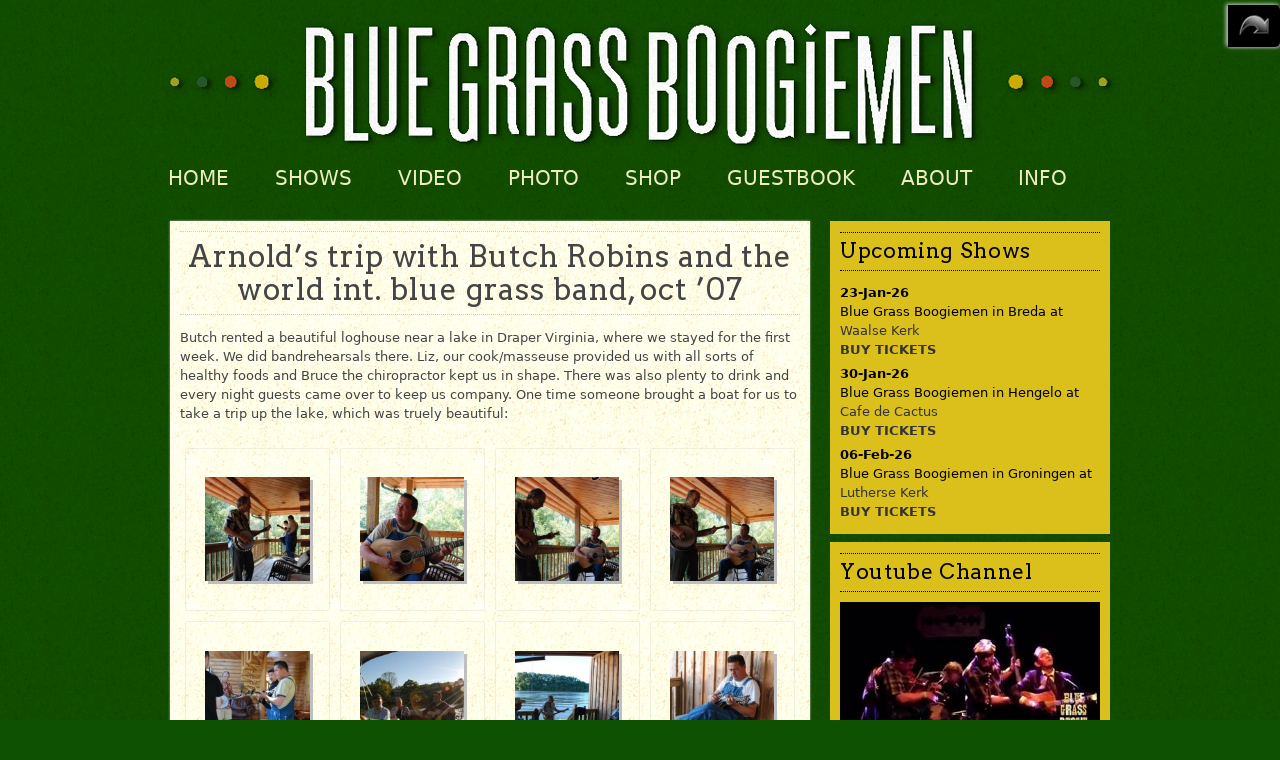

--- FILE ---
content_type: text/html; charset=UTF-8
request_url: http://bluegrassboogiemen.nl/arnolds-trip-with-butch-robins-and-the-world-int-blue-grass-band-oct-07/
body_size: 10723
content:
<!DOCTYPE html>
<html lang="en-US" xmlns:og="http://ogp.me/ns#" xmlns:fb="http://ogp.me/ns/fb#">
	<head>
		<meta charset=UTF-8" />
		<title>Arnold&#8217;s trip with Butch Robins and the world int. blue grass band, oct &#8217;07 | Blue Grass Boogiemen</title>	
		<meta name="viewport" content="width=device-width, initial-scale=1.0" />
		<link rel="profile" href="http://gmpg.org/xfn/11" />
		<link rel="pingback" href="http://bluegrassboogiemen.nl/xmlrpc.php" />
		<link rel='dns-prefetch' href='//fonts.googleapis.com' />
<link rel='dns-prefetch' href='//s.w.org' />
<link rel="alternate" type="application/rss+xml" title="Blue Grass Boogiemen &raquo; Feed" href="http://bluegrassboogiemen.nl/feed/" />
<link rel="alternate" type="application/rss+xml" title="Blue Grass Boogiemen &raquo; Comments Feed" href="http://bluegrassboogiemen.nl/comments/feed/" />
<link rel="alternate" type="application/rss+xml" title="Blue Grass Boogiemen &raquo; Arnold&#8217;s trip with Butch Robins and the world int. blue grass band, oct &#8217;07 Comments Feed" href="http://bluegrassboogiemen.nl/arnolds-trip-with-butch-robins-and-the-world-int-blue-grass-band-oct-07/feed/" />
		<script type="text/javascript">
			window._wpemojiSettings = {"baseUrl":"https:\/\/s.w.org\/images\/core\/emoji\/12.0.0-1\/72x72\/","ext":".png","svgUrl":"https:\/\/s.w.org\/images\/core\/emoji\/12.0.0-1\/svg\/","svgExt":".svg","source":{"concatemoji":"http:\/\/bluegrassboogiemen.nl\/wp-includes\/js\/wp-emoji-release.min.js?ver=5.2.23"}};
			!function(e,a,t){var n,r,o,i=a.createElement("canvas"),p=i.getContext&&i.getContext("2d");function s(e,t){var a=String.fromCharCode;p.clearRect(0,0,i.width,i.height),p.fillText(a.apply(this,e),0,0);e=i.toDataURL();return p.clearRect(0,0,i.width,i.height),p.fillText(a.apply(this,t),0,0),e===i.toDataURL()}function c(e){var t=a.createElement("script");t.src=e,t.defer=t.type="text/javascript",a.getElementsByTagName("head")[0].appendChild(t)}for(o=Array("flag","emoji"),t.supports={everything:!0,everythingExceptFlag:!0},r=0;r<o.length;r++)t.supports[o[r]]=function(e){if(!p||!p.fillText)return!1;switch(p.textBaseline="top",p.font="600 32px Arial",e){case"flag":return s([55356,56826,55356,56819],[55356,56826,8203,55356,56819])?!1:!s([55356,57332,56128,56423,56128,56418,56128,56421,56128,56430,56128,56423,56128,56447],[55356,57332,8203,56128,56423,8203,56128,56418,8203,56128,56421,8203,56128,56430,8203,56128,56423,8203,56128,56447]);case"emoji":return!s([55357,56424,55356,57342,8205,55358,56605,8205,55357,56424,55356,57340],[55357,56424,55356,57342,8203,55358,56605,8203,55357,56424,55356,57340])}return!1}(o[r]),t.supports.everything=t.supports.everything&&t.supports[o[r]],"flag"!==o[r]&&(t.supports.everythingExceptFlag=t.supports.everythingExceptFlag&&t.supports[o[r]]);t.supports.everythingExceptFlag=t.supports.everythingExceptFlag&&!t.supports.flag,t.DOMReady=!1,t.readyCallback=function(){t.DOMReady=!0},t.supports.everything||(n=function(){t.readyCallback()},a.addEventListener?(a.addEventListener("DOMContentLoaded",n,!1),e.addEventListener("load",n,!1)):(e.attachEvent("onload",n),a.attachEvent("onreadystatechange",function(){"complete"===a.readyState&&t.readyCallback()})),(n=t.source||{}).concatemoji?c(n.concatemoji):n.wpemoji&&n.twemoji&&(c(n.twemoji),c(n.wpemoji)))}(window,document,window._wpemojiSettings);
		</script>
		<style type="text/css">
img.wp-smiley,
img.emoji {
	display: inline !important;
	border: none !important;
	box-shadow: none !important;
	height: 1em !important;
	width: 1em !important;
	margin: 0 .07em !important;
	vertical-align: -0.1em !important;
	background: none !important;
	padding: 0 !important;
}
</style>
	<link rel='stylesheet' id='wp-block-library-css'  href='http://bluegrassboogiemen.nl/wp-includes/css/dist/block-library/style.min.css?ver=5.2.23' type='text/css' media='all' />
<link rel='stylesheet' id='video-custom-style-css'  href='http://bluegrassboogiemen.nl/wp-content/plugins/rio-video-gallery/css/video-gallery-style.css?ver=5.2.23' type='text/css' media='all' />
<link rel='stylesheet' id='wp-pagenavi-css'  href='http://bluegrassboogiemen.nl/wp-content/plugins/wp-pagenavi/pagenavi-css.css?ver=2.70' type='text/css' media='all' />
<link rel='stylesheet' id='typo-fonts-css'  href='http://fonts.googleapis.com/css?family=Arvo&#038;subset=latin,latin-ext' type='text/css' media='all' />
<link rel='stylesheet' id='typo-style-css'  href='http://bluegrassboogiemen.nl/wp-content/themes/typo-o-graphy-child/style.css?ver=5.2.23' type='text/css' media='all' />
<link rel='stylesheet' id='layout-css'  href='http://bluegrassboogiemen.nl/wp-content/themes/typo-o-graphy/css/skeleton.css?ver=30122012' type='text/css' media='all' />
<link rel='stylesheet' id='font-css'  href='http://bluegrassboogiemen.nl/wp-content/themes/typo-o-graphy/css/font.css?ver=30122012' type='text/css' media='all' />
<link rel='stylesheet' id='ms-mediacore-style-css'  href='http://bluegrassboogiemen.nl/wp-content/plugins/music-store/ms-styles/mediaelementplayer.min.css?ver=5.2.23' type='text/css' media='all' />
<link rel='stylesheet' id='ms-mediacore-skin-style-css'  href='http://bluegrassboogiemen.nl/wp-content/plugins/music-store/ms-styles/mejs-skins.css?ver=5.2.23' type='text/css' media='all' />
<link rel='stylesheet' id='ms-style-css'  href='http://bluegrassboogiemen.nl/wp-content/plugins/music-store/ms-styles/ms-public.css?ver=5.2.23' type='text/css' media='all' />
<link rel='stylesheet' id='cfm_frontend_menu-css'  href='http://bluegrassboogiemen.nl/wp-content/plugins/codeflavors-floating-menu/css/cfm_menu.css?ver=5.2.23' type='text/css' media='all' />
<script type='text/javascript' src='http://bluegrassboogiemen.nl/wp-includes/js/jquery/jquery.js?ver=1.12.4-wp'></script>
<script type='text/javascript' src='http://bluegrassboogiemen.nl/wp-includes/js/jquery/jquery-migrate.min.js?ver=1.4.1'></script>
<script type='text/javascript' src='http://bluegrassboogiemen.nl/wp-content/plugins/gigpress/scripts/gigpress.js?ver=5.2.23'></script>
<script type='text/javascript' src='http://bluegrassboogiemen.nl/wp-content/themes/typo-o-graphy/js/jquery.flexslider-min.js?ver=5.2.23'></script>
<script type='text/javascript' src='http://bluegrassboogiemen.nl/wp-content/plugins/music-store/ms-script/mediaelement-and-player.min.js?ver=5.2.23'></script>
<script type='text/javascript'>
/* <![CDATA[ */
var ms_global = {"url":"http:\/\/bluegrassboogiemen.nl\/wp-content\/plugins\/music-store","hurl":"http:\/\/bluegrassboogiemen.nl\/","scurl":"http:\/\/bluegrassboogiemen.nl\/ms-shopping-cart\/?ms-action=viewshoppingcart"};
/* ]]> */
</script>
<script type='text/javascript' src='http://bluegrassboogiemen.nl/wp-content/plugins/music-store/ms-script/codepeople-plugins.js?ver=pro'></script>
<script type='text/javascript' src='http://bluegrassboogiemen.nl/wp-content/plugins/codeflavors-floating-menu/js/cfm_menu.js?ver=5.2.23'></script>
<link rel='https://api.w.org/' href='http://bluegrassboogiemen.nl/wp-json/' />
<link rel="EditURI" type="application/rsd+xml" title="RSD" href="http://bluegrassboogiemen.nl/xmlrpc.php?rsd" />
<link rel="wlwmanifest" type="application/wlwmanifest+xml" href="http://bluegrassboogiemen.nl/wp-includes/wlwmanifest.xml" /> 
<meta name="generator" content="WordPress 5.2.23" />
<link rel="canonical" href="http://bluegrassboogiemen.nl/arnolds-trip-with-butch-robins-and-the-world-int-blue-grass-band-oct-07/" />
<link rel='shortlink' href='http://bluegrassboogiemen.nl/?p=1223' />
<link rel="alternate" type="application/json+oembed" href="http://bluegrassboogiemen.nl/wp-json/oembed/1.0/embed?url=http%3A%2F%2Fbluegrassboogiemen.nl%2Farnolds-trip-with-butch-robins-and-the-world-int-blue-grass-band-oct-07%2F" />
<link rel="alternate" type="text/xml+oembed" href="http://bluegrassboogiemen.nl/wp-json/oembed/1.0/embed?url=http%3A%2F%2Fbluegrassboogiemen.nl%2Farnolds-trip-with-butch-robins-and-the-world-int-blue-grass-band-oct-07%2F&#038;format=xml" />
<link href="http://bluegrassboogiemen.nl/?feed=gigpress" rel="alternate" type="application/rss+xml" title="Upcoming shows" />
<link rel='stylesheet' type='text/css' href='http://bluegrassboogiemen.nl/wp-content/plugins/wp-ultra-simple-paypal-shopping-cart/wp_ultra_simple_shopping_cart_style.css' />

	<script type="text/javascript">
	<!--
	//
	function ReadForm (obj1, tst)
	{
		// Read the user form
		var i,j,pos;
		val_total="";
		val_combo="";

		for (i=0; i<obj1.length; i++)
		{
			// run entire form
			obj = obj1.elements[i];		   // a form element

			if(obj.type == "select-one")
			{   // just selects
				if(obj.name == "quantity" ||
					obj.name == "amount") continue;
				pos = obj.selectedIndex;		// which option selected
				val = obj.options[pos].value;   // selected value
				val_combo = val_combo + "(" + val + ")";
			}
		}
		// Now summarize everything we have processed above
		val_total = obj1.product_tmp.value + val_combo;
		obj1.product.value = val_total;
	}
	//-->
	</script><style>a { color: #265628 }</style><script>jQuery(document).ready(function($) {
					$('.flexslider').flexslider({
						controlsContainer : ".flex-container",
						animation : "fade",
						easing: "swing",
						slideshow: false,
					    controlNav : true,
						pauseOnHover : true,
						smoothHeight: true,
					});
				});</script><style type="text/css">
 #header{   
    background:#000 url(http://bluegrassboogiemen.nl/wp-content/uploads/2016/03/BGB_site_logo-2.jpg) no-repeat top center;
    min-height: 158px;
    box-shadow: 0 0 0 #fff    }       

#header .eleven, #header .sixteen {
	position: absolute !important;
	clip: rect(1px 1px 1px 1px); 
	clip: rect(1px, 1px, 1px, 1px);
}
#headerimg{min-height: 0;}
</style>
<style type="text/css" id="custom-background-css">
body.custom-background { background-color: #0e5102; background-image: url("http://bluegrassboogiemen.nl/wp-content/uploads/2016/03/BGB_site_achtergrond.jpg"); background-position: left top; background-size: auto; background-repeat: repeat; background-attachment: scroll; }
</style>
	
<!-- START - Open Graph for Facebook, Google+ and Twitter Card Tags 2.2.7 -->
 <!-- Facebook Open Graph -->
  <meta property="og:locale" content="en_US"/>
  <meta property="og:site_name" content="Blue Grass Boogiemen"/>
  <meta property="og:title" content="Arnold&#039;s trip with Butch Robins and the world int. blue grass band, oct &#039;07"/>
  <meta property="og:url" content="http://bluegrassboogiemen.nl/arnolds-trip-with-butch-robins-and-the-world-int-blue-grass-band-oct-07/"/>
  <meta property="og:type" content="article"/>
  <meta property="og:description" content="Butch rented a beautiful loghouse near a lake in Draper Virginia, where we stayed for the first week. We did bandrehearsals there. Liz, our cook/masseuse provided us with all sorts of healthy foods and Bruce the chiropractor kept us in shape. There was also plenty to drink and every night guests cam"/>
  <meta property="og:image" content="http://bluegrassboogiemen.nl/wp-content/uploads/2013/11/Grassified-260.jpg"/>
  <meta property="og:image:url" content="http://bluegrassboogiemen.nl/wp-content/uploads/2013/11/Grassified-260.jpg"/>
 <!-- Google+ / Schema.org -->
  <meta itemprop="name" content="Arnold&#039;s trip with Butch Robins and the world int. blue grass band, oct &#039;07"/>
  <meta itemprop="headline" content="Arnold&#039;s trip with Butch Robins and the world int. blue grass band, oct &#039;07"/>
  <meta itemprop="description" content="Butch rented a beautiful loghouse near a lake in Draper Virginia, where we stayed for the first week. We did bandrehearsals there. Liz, our cook/masseuse provided us with all sorts of healthy foods and Bruce the chiropractor kept us in shape. There was also plenty to drink and every night guests cam"/>
  <meta itemprop="image" content="http://bluegrassboogiemen.nl/wp-content/uploads/2013/11/Grassified-260.jpg"/>
  <meta itemprop="author" content="admin"/>
 <!-- Twitter Cards -->
 <!-- SEO -->
 <!-- Misc. tags -->
 <!-- is_singular -->
<!-- END - Open Graph for Facebook, Google+ and Twitter Card Tags 2.2.7 -->
	
	</head>
	<body class="page-template-default page page-id-1223 custom-background logo verdana-txt arvo-header">
		
		<header id="header">
			<div class="container">	
<div class="sixteen columns headerimg"><h2>
<a  href="http://bluegrassboogiemen.nl">
<img src="http://bluegrassboogiemen.nl/wp-content/uploads/2016/04/Grassified-260.jpg" alt="Blue Grass Boogiemen" title="Blue Grass Boogiemen" />
</a>
</h2>
<h3 id="header-desc">&#039;High-Energy Bluegrass at its Finest&#039;  (Bluegrass Unlimited Magazine, USA)</h3>
</div>
									
											</div>
				</header>
<nav id="nav" class="menu-menu-1-container"><ul id="menu-menu-1" class="container"><li id="menu-item-9" class="menu-item menu-item-type-custom menu-item-object-custom menu-item-home menu-item-9"><a title="News &#038; Blogs" href="http://bluegrassboogiemen.nl/">HOME</a></li>
<li id="menu-item-22" class="menu-item menu-item-type-post_type menu-item-object-page menu-item-22"><a title="Tourdates" href="http://bluegrassboogiemen.nl/tourdates-upcoming-archived-shows/">SHOWS</a></li>
<li id="menu-item-756" class="menu-item menu-item-type-post_type menu-item-object-page menu-item-756"><a href="http://bluegrassboogiemen.nl/video/">VIDEO</a></li>
<li id="menu-item-264" class="menu-item menu-item-type-post_type menu-item-object-page menu-item-264"><a title="Photos" href="http://bluegrassboogiemen.nl/photos/">PHOTO</a></li>
<li id="menu-item-2609" class="menu-item menu-item-type-post_type menu-item-object-page menu-item-has-children menu-item-2609"><a href="http://bluegrassboogiemen.nl/shop/">SHOP</a>
<ul class="sub-menu">
	<li id="menu-item-752" class="menu-item menu-item-type-post_type menu-item-object-page menu-item-752"><a title="Audio &#038; Merchandize" href="http://bluegrassboogiemen.nl/shop-audio-merchandize/">Physical (CDs/LPs/Ts)</a></li>
	<li id="menu-item-2616" class="menu-item menu-item-type-post_type menu-item-object-page menu-item-2616"><a href="http://bluegrassboogiemen.nl/digital-downloads/">Digital albums (mp3)</a></li>
</ul>
</li>
<li id="menu-item-267" class="menu-item menu-item-type-post_type menu-item-object-page menu-item-267"><a title="Guestbook" href="http://bluegrassboogiemen.nl/guestbook/">GUESTBOOK</a></li>
<li id="menu-item-13" class="menu-item menu-item-type-post_type menu-item-object-page menu-item-13"><a href="http://bluegrassboogiemen.nl/introduction/">ABOUT</a></li>
<li id="menu-item-18" class="menu-item menu-item-type-post_type menu-item-object-page menu-item-has-children menu-item-18"><a title="Contact &#038; Bookings" href="http://bluegrassboogiemen.nl/contact/">INFO</a>
<ul class="sub-menu">
	<li id="menu-item-1521" class="menu-item menu-item-type-post_type menu-item-object-page menu-item-1521"><a href="http://bluegrassboogiemen.nl/introduction-2/">Introduction</a></li>
	<li id="menu-item-2646" class="menu-item menu-item-type-post_type menu-item-object-page menu-item-2646"><a href="http://bluegrassboogiemen.nl/bookings/">Bookings</a></li>
	<li id="menu-item-1513" class="menu-item menu-item-type-post_type menu-item-object-page menu-item-1513"><a href="http://bluegrassboogiemen.nl/downloads/">Downloads</a></li>
</ul>
</li>
</ul></nav><section class="container" id="wrapper">
	<article class="eleven columns">
				<div class="post post-1223 page type-page status-publish hentry">
			<div class="meta-description">
								<h1>Arnold&#8217;s trip with Butch Robins and the world int. blue grass band, oct &#8217;07</h1>							</div>
			<div class="post-content">
				<p>Butch rented a beautiful loghouse near a lake in Draper Virginia, where we stayed for the first week. We did bandrehearsals there. Liz, our cook/masseuse provided us with all sorts of healthy foods and Bruce the chiropractor kept us in shape. There was also plenty to drink and every night guests came over to keep us company. One time someone brought a boat for us to take a trip up the lake, which was truely beautiful:<div id='gallery-1' class='gallery galleryid-1223 gallery-columns-4 gallery-size-thumbnail'><dl class='gallery-item'>
			<dt class='gallery-icon portrait'>
				<a href='http://bluegrassboogiemen.nl/arnolds-trip-with-butch-robins-and-the-world-int-blue-grass-band-oct-07/wibgb-01/'><img width="150" height="150" src="http://bluegrassboogiemen.nl/wp-content/uploads/2014/04/WIBGB-01-150x150.jpg" class="attachment-thumbnail size-thumbnail" alt="" srcset="http://bluegrassboogiemen.nl/wp-content/uploads/2014/04/WIBGB-01-150x150.jpg 150w, http://bluegrassboogiemen.nl/wp-content/uploads/2014/04/WIBGB-01-64x64.jpg 64w" sizes="(max-width: 150px) 100vw, 150px" /></a>
			</dt></dl><dl class='gallery-item'>
			<dt class='gallery-icon landscape'>
				<a href='http://bluegrassboogiemen.nl/arnolds-trip-with-butch-robins-and-the-world-int-blue-grass-band-oct-07/wibgb-02/'><img width="150" height="150" src="http://bluegrassboogiemen.nl/wp-content/uploads/2014/04/WIBGB-02-150x150.jpg" class="attachment-thumbnail size-thumbnail" alt="" srcset="http://bluegrassboogiemen.nl/wp-content/uploads/2014/04/WIBGB-02-150x150.jpg 150w, http://bluegrassboogiemen.nl/wp-content/uploads/2014/04/WIBGB-02-64x64.jpg 64w" sizes="(max-width: 150px) 100vw, 150px" /></a>
			</dt></dl><dl class='gallery-item'>
			<dt class='gallery-icon landscape'>
				<a href='http://bluegrassboogiemen.nl/arnolds-trip-with-butch-robins-and-the-world-int-blue-grass-band-oct-07/wibgb-03/'><img width="150" height="150" src="http://bluegrassboogiemen.nl/wp-content/uploads/2014/04/WIBGB-03-150x150.jpg" class="attachment-thumbnail size-thumbnail" alt="" srcset="http://bluegrassboogiemen.nl/wp-content/uploads/2014/04/WIBGB-03-150x150.jpg 150w, http://bluegrassboogiemen.nl/wp-content/uploads/2014/04/WIBGB-03-64x64.jpg 64w" sizes="(max-width: 150px) 100vw, 150px" /></a>
			</dt></dl><dl class='gallery-item'>
			<dt class='gallery-icon landscape'>
				<a href='http://bluegrassboogiemen.nl/arnolds-trip-with-butch-robins-and-the-world-int-blue-grass-band-oct-07/wibgb-04/'><img width="150" height="150" src="http://bluegrassboogiemen.nl/wp-content/uploads/2014/04/WIBGB-04-150x150.jpg" class="attachment-thumbnail size-thumbnail" alt="" srcset="http://bluegrassboogiemen.nl/wp-content/uploads/2014/04/WIBGB-04-150x150.jpg 150w, http://bluegrassboogiemen.nl/wp-content/uploads/2014/04/WIBGB-04-64x64.jpg 64w" sizes="(max-width: 150px) 100vw, 150px" /></a>
			</dt></dl><br style="clear: both" /><dl class='gallery-item'>
			<dt class='gallery-icon landscape'>
				<a href='http://bluegrassboogiemen.nl/arnolds-trip-with-butch-robins-and-the-world-int-blue-grass-band-oct-07/wibgb-05/'><img width="150" height="150" src="http://bluegrassboogiemen.nl/wp-content/uploads/2014/04/WIBGB-05-150x150.jpg" class="attachment-thumbnail size-thumbnail" alt="" srcset="http://bluegrassboogiemen.nl/wp-content/uploads/2014/04/WIBGB-05-150x150.jpg 150w, http://bluegrassboogiemen.nl/wp-content/uploads/2014/04/WIBGB-05-64x64.jpg 64w" sizes="(max-width: 150px) 100vw, 150px" /></a>
			</dt></dl><dl class='gallery-item'>
			<dt class='gallery-icon landscape'>
				<a href='http://bluegrassboogiemen.nl/arnolds-trip-with-butch-robins-and-the-world-int-blue-grass-band-oct-07/wibgb-06/'><img width="150" height="150" src="http://bluegrassboogiemen.nl/wp-content/uploads/2014/04/WIBGB-06-150x150.jpg" class="attachment-thumbnail size-thumbnail" alt="" srcset="http://bluegrassboogiemen.nl/wp-content/uploads/2014/04/WIBGB-06-150x150.jpg 150w, http://bluegrassboogiemen.nl/wp-content/uploads/2014/04/WIBGB-06-64x64.jpg 64w" sizes="(max-width: 150px) 100vw, 150px" /></a>
			</dt></dl><dl class='gallery-item'>
			<dt class='gallery-icon landscape'>
				<a href='http://bluegrassboogiemen.nl/arnolds-trip-with-butch-robins-and-the-world-int-blue-grass-band-oct-07/wibgb-07/'><img width="150" height="150" src="http://bluegrassboogiemen.nl/wp-content/uploads/2014/04/WIBGB-07-150x150.jpg" class="attachment-thumbnail size-thumbnail" alt="" srcset="http://bluegrassboogiemen.nl/wp-content/uploads/2014/04/WIBGB-07-150x150.jpg 150w, http://bluegrassboogiemen.nl/wp-content/uploads/2014/04/WIBGB-07-64x64.jpg 64w" sizes="(max-width: 150px) 100vw, 150px" /></a>
			</dt></dl><dl class='gallery-item'>
			<dt class='gallery-icon portrait'>
				<a href='http://bluegrassboogiemen.nl/arnolds-trip-with-butch-robins-and-the-world-int-blue-grass-band-oct-07/wibgb-08/'><img width="150" height="150" src="http://bluegrassboogiemen.nl/wp-content/uploads/2014/04/WIBGB-08-150x150.jpg" class="attachment-thumbnail size-thumbnail" alt="" srcset="http://bluegrassboogiemen.nl/wp-content/uploads/2014/04/WIBGB-08-150x150.jpg 150w, http://bluegrassboogiemen.nl/wp-content/uploads/2014/04/WIBGB-08-64x64.jpg 64w" sizes="(max-width: 150px) 100vw, 150px" /></a>
			</dt></dl><br style="clear: both" /><dl class='gallery-item'>
			<dt class='gallery-icon landscape'>
				<a href='http://bluegrassboogiemen.nl/arnolds-trip-with-butch-robins-and-the-world-int-blue-grass-band-oct-07/wibgb-09/'><img width="150" height="150" src="http://bluegrassboogiemen.nl/wp-content/uploads/2014/04/WIBGB-09-150x150.jpg" class="attachment-thumbnail size-thumbnail" alt="" srcset="http://bluegrassboogiemen.nl/wp-content/uploads/2014/04/WIBGB-09-150x150.jpg 150w, http://bluegrassboogiemen.nl/wp-content/uploads/2014/04/WIBGB-09-64x64.jpg 64w" sizes="(max-width: 150px) 100vw, 150px" /></a>
			</dt></dl><dl class='gallery-item'>
			<dt class='gallery-icon portrait'>
				<a href='http://bluegrassboogiemen.nl/arnolds-trip-with-butch-robins-and-the-world-int-blue-grass-band-oct-07/wibgb-10/'><img width="150" height="150" src="http://bluegrassboogiemen.nl/wp-content/uploads/2014/04/WIBGB-10-150x150.jpg" class="attachment-thumbnail size-thumbnail" alt="" srcset="http://bluegrassboogiemen.nl/wp-content/uploads/2014/04/WIBGB-10-150x150.jpg 150w, http://bluegrassboogiemen.nl/wp-content/uploads/2014/04/WIBGB-10-64x64.jpg 64w" sizes="(max-width: 150px) 100vw, 150px" /></a>
			</dt></dl><dl class='gallery-item'>
			<dt class='gallery-icon portrait'>
				<a href='http://bluegrassboogiemen.nl/arnolds-trip-with-butch-robins-and-the-world-int-blue-grass-band-oct-07/wibgb-11/'><img width="150" height="150" src="http://bluegrassboogiemen.nl/wp-content/uploads/2014/04/WIBGB-11-150x150.jpg" class="attachment-thumbnail size-thumbnail" alt="" srcset="http://bluegrassboogiemen.nl/wp-content/uploads/2014/04/WIBGB-11-150x150.jpg 150w, http://bluegrassboogiemen.nl/wp-content/uploads/2014/04/WIBGB-11-64x64.jpg 64w" sizes="(max-width: 150px) 100vw, 150px" /></a>
			</dt></dl><dl class='gallery-item'>
			<dt class='gallery-icon landscape'>
				<a href='http://bluegrassboogiemen.nl/arnolds-trip-with-butch-robins-and-the-world-int-blue-grass-band-oct-07/wibgb-12/'><img width="150" height="150" src="http://bluegrassboogiemen.nl/wp-content/uploads/2014/04/WIBGB-12-150x150.jpg" class="attachment-thumbnail size-thumbnail" alt="" srcset="http://bluegrassboogiemen.nl/wp-content/uploads/2014/04/WIBGB-12-150x150.jpg 150w, http://bluegrassboogiemen.nl/wp-content/uploads/2014/04/WIBGB-12-64x64.jpg 64w" sizes="(max-width: 150px) 100vw, 150px" /></a>
			</dt></dl><br style="clear: both" />
		</div>
</p>
<p>Butch wanted us to record a few tunes for a souvenir-CD for the folks to buy. He wrote a Christmas song and an instrumental for this. For the third song he wanted us all to join in for &#8216;Will the circle be unbroken&#8217;. It wasn&#8217;t the usual version, but the version the Monroe Brothers recorded, which is all different. Tim White of the VW Boys came along and brought a guitar which once belonged to Jimmie Rodgers. He let us record with it, which was wonderful:<br />
<div id='gallery-2' class='gallery galleryid-1223 gallery-columns-4 gallery-size-thumbnail'><dl class='gallery-item'>
			<dt class='gallery-icon portrait'>
				<a href='http://bluegrassboogiemen.nl/arnolds-trip-with-butch-robins-and-the-world-int-blue-grass-band-oct-07/wibgb-13/'><img width="150" height="150" src="http://bluegrassboogiemen.nl/wp-content/uploads/2014/04/WIBGB-13-150x150.jpg" class="attachment-thumbnail size-thumbnail" alt="" srcset="http://bluegrassboogiemen.nl/wp-content/uploads/2014/04/WIBGB-13-150x150.jpg 150w, http://bluegrassboogiemen.nl/wp-content/uploads/2014/04/WIBGB-13-64x64.jpg 64w" sizes="(max-width: 150px) 100vw, 150px" /></a>
			</dt></dl><dl class='gallery-item'>
			<dt class='gallery-icon landscape'>
				<a href='http://bluegrassboogiemen.nl/arnolds-trip-with-butch-robins-and-the-world-int-blue-grass-band-oct-07/wibgb-14/'><img width="150" height="150" src="http://bluegrassboogiemen.nl/wp-content/uploads/2014/04/WIBGB-14-150x150.jpg" class="attachment-thumbnail size-thumbnail" alt="" srcset="http://bluegrassboogiemen.nl/wp-content/uploads/2014/04/WIBGB-14-150x150.jpg 150w, http://bluegrassboogiemen.nl/wp-content/uploads/2014/04/WIBGB-14-64x64.jpg 64w" sizes="(max-width: 150px) 100vw, 150px" /></a>
			</dt></dl><dl class='gallery-item'>
			<dt class='gallery-icon portrait'>
				<a href='http://bluegrassboogiemen.nl/arnolds-trip-with-butch-robins-and-the-world-int-blue-grass-band-oct-07/wibgb-15/'><img width="150" height="150" src="http://bluegrassboogiemen.nl/wp-content/uploads/2014/04/WIBGB-15-150x150.jpg" class="attachment-thumbnail size-thumbnail" alt="" srcset="http://bluegrassboogiemen.nl/wp-content/uploads/2014/04/WIBGB-15-150x150.jpg 150w, http://bluegrassboogiemen.nl/wp-content/uploads/2014/04/WIBGB-15-64x64.jpg 64w" sizes="(max-width: 150px) 100vw, 150px" /></a>
			</dt></dl><dl class='gallery-item'>
			<dt class='gallery-icon landscape'>
				<a href='http://bluegrassboogiemen.nl/arnolds-trip-with-butch-robins-and-the-world-int-blue-grass-band-oct-07/wibgb-16/'><img width="150" height="150" src="http://bluegrassboogiemen.nl/wp-content/uploads/2014/04/WIBGB-16-150x150.jpg" class="attachment-thumbnail size-thumbnail" alt="" srcset="http://bluegrassboogiemen.nl/wp-content/uploads/2014/04/WIBGB-16-150x150.jpg 150w, http://bluegrassboogiemen.nl/wp-content/uploads/2014/04/WIBGB-16-64x64.jpg 64w" sizes="(max-width: 150px) 100vw, 150px" /></a>
			</dt></dl><br style="clear: both" />
		</div>
<br />
The first gig was in a beautiful barn behind Rockwood Manor in Dublin, Virginia. Betsy Mabry and Tommy Edwards, who did most of the tourmanaging for us, put up all sorts of decorations, together with a whole team of volunteers, and made the barn look really beautiful. About 500 people showed up which was really good, especially for a Wednesdaynight. The folks were really enthousiastic and the first ever gig of the World International Blue Grass Band was a huge succes altogether. The next day there were some really good reviews in the newspapers.<div id='gallery-3' class='gallery galleryid-1223 gallery-columns-4 gallery-size-thumbnail'><dl class='gallery-item'>
			<dt class='gallery-icon landscape'>
				<a href='http://bluegrassboogiemen.nl/arnolds-trip-with-butch-robins-and-the-world-int-blue-grass-band-oct-07/wibgb-17/'><img width="150" height="150" src="http://bluegrassboogiemen.nl/wp-content/uploads/2014/04/WIBGB-17-150x150.jpg" class="attachment-thumbnail size-thumbnail" alt="" srcset="http://bluegrassboogiemen.nl/wp-content/uploads/2014/04/WIBGB-17-150x150.jpg 150w, http://bluegrassboogiemen.nl/wp-content/uploads/2014/04/WIBGB-17-64x64.jpg 64w" sizes="(max-width: 150px) 100vw, 150px" /></a>
			</dt></dl><dl class='gallery-item'>
			<dt class='gallery-icon landscape'>
				<a href='http://bluegrassboogiemen.nl/arnolds-trip-with-butch-robins-and-the-world-int-blue-grass-band-oct-07/wibgb-18/'><img width="150" height="150" src="http://bluegrassboogiemen.nl/wp-content/uploads/2014/04/WIBGB-18-150x150.jpg" class="attachment-thumbnail size-thumbnail" alt="" srcset="http://bluegrassboogiemen.nl/wp-content/uploads/2014/04/WIBGB-18-150x150.jpg 150w, http://bluegrassboogiemen.nl/wp-content/uploads/2014/04/WIBGB-18-64x64.jpg 64w" sizes="(max-width: 150px) 100vw, 150px" /></a>
			</dt></dl><dl class='gallery-item'>
			<dt class='gallery-icon landscape'>
				<a href='http://bluegrassboogiemen.nl/arnolds-trip-with-butch-robins-and-the-world-int-blue-grass-band-oct-07/wibgb-19/'><img width="150" height="150" src="http://bluegrassboogiemen.nl/wp-content/uploads/2014/04/WIBGB-19-150x150.jpg" class="attachment-thumbnail size-thumbnail" alt="" srcset="http://bluegrassboogiemen.nl/wp-content/uploads/2014/04/WIBGB-19-150x150.jpg 150w, http://bluegrassboogiemen.nl/wp-content/uploads/2014/04/WIBGB-19-64x64.jpg 64w" sizes="(max-width: 150px) 100vw, 150px" /></a>
			</dt></dl><dl class='gallery-item'>
			<dt class='gallery-icon landscape'>
				<a href='http://bluegrassboogiemen.nl/arnolds-trip-with-butch-robins-and-the-world-int-blue-grass-band-oct-07/wibgb-20/'><img width="150" height="150" src="http://bluegrassboogiemen.nl/wp-content/uploads/2014/04/WIBGB-20-150x150.jpg" class="attachment-thumbnail size-thumbnail" alt="" srcset="http://bluegrassboogiemen.nl/wp-content/uploads/2014/04/WIBGB-20-150x150.jpg 150w, http://bluegrassboogiemen.nl/wp-content/uploads/2014/04/WIBGB-20-64x64.jpg 64w" sizes="(max-width: 150px) 100vw, 150px" /></a>
			</dt></dl><br style="clear: both" /><dl class='gallery-item'>
			<dt class='gallery-icon portrait'>
				<a href='http://bluegrassboogiemen.nl/arnolds-trip-with-butch-robins-and-the-world-int-blue-grass-band-oct-07/wibgb-21/'><img width="150" height="150" src="http://bluegrassboogiemen.nl/wp-content/uploads/2014/04/WIBGB-21-150x150.jpg" class="attachment-thumbnail size-thumbnail" alt="" srcset="http://bluegrassboogiemen.nl/wp-content/uploads/2014/04/WIBGB-21-150x150.jpg 150w, http://bluegrassboogiemen.nl/wp-content/uploads/2014/04/WIBGB-21-64x64.jpg 64w" sizes="(max-width: 150px) 100vw, 150px" /></a>
			</dt></dl><dl class='gallery-item'>
			<dt class='gallery-icon landscape'>
				<a href='http://bluegrassboogiemen.nl/arnolds-trip-with-butch-robins-and-the-world-int-blue-grass-band-oct-07/wibgb-22/'><img width="150" height="150" src="http://bluegrassboogiemen.nl/wp-content/uploads/2014/04/WIBGB-22-150x150.jpg" class="attachment-thumbnail size-thumbnail" alt="" srcset="http://bluegrassboogiemen.nl/wp-content/uploads/2014/04/WIBGB-22-150x150.jpg 150w, http://bluegrassboogiemen.nl/wp-content/uploads/2014/04/WIBGB-22-64x64.jpg 64w" sizes="(max-width: 150px) 100vw, 150px" /></a>
			</dt></dl><dl class='gallery-item'>
			<dt class='gallery-icon landscape'>
				<a href='http://bluegrassboogiemen.nl/arnolds-trip-with-butch-robins-and-the-world-int-blue-grass-band-oct-07/wibgb-23/'><img width="150" height="150" src="http://bluegrassboogiemen.nl/wp-content/uploads/2014/04/WIBGB-23-150x150.jpg" class="attachment-thumbnail size-thumbnail" alt="" srcset="http://bluegrassboogiemen.nl/wp-content/uploads/2014/04/WIBGB-23-150x150.jpg 150w, http://bluegrassboogiemen.nl/wp-content/uploads/2014/04/WIBGB-23-64x64.jpg 64w" sizes="(max-width: 150px) 100vw, 150px" /></a>
			</dt></dl><dl class='gallery-item'>
			<dt class='gallery-icon landscape'>
				<a href='http://bluegrassboogiemen.nl/arnolds-trip-with-butch-robins-and-the-world-int-blue-grass-band-oct-07/wibgb-24/'><img width="150" height="150" src="http://bluegrassboogiemen.nl/wp-content/uploads/2014/04/WIBGB-24-150x150.jpg" class="attachment-thumbnail size-thumbnail" alt="" srcset="http://bluegrassboogiemen.nl/wp-content/uploads/2014/04/WIBGB-24-150x150.jpg 150w, http://bluegrassboogiemen.nl/wp-content/uploads/2014/04/WIBGB-24-64x64.jpg 64w" sizes="(max-width: 150px) 100vw, 150px" /></a>
			</dt></dl><br style="clear: both" />
		</div>
<br />
The next gig was at a school in Richlands, Virginia. By then Swedish fiddler Jan Johanssen had to go back to his home in North Carolina because of his health. Luckily he joined us again for the last gig in Marion, Virginia a week and a half later. The Australian fiddler Hamish Davidson went to Kentucky and decided he wouldn&#8217;t come down to Virginia for this performance, so Butch called around and got us another Australian fiddler who lives in North Carolina. He did a fine job and the international character of the band remained intact.<div id='gallery-4' class='gallery galleryid-1223 gallery-columns-4 gallery-size-thumbnail'><dl class='gallery-item'>
			<dt class='gallery-icon portrait'>
				<a href='http://bluegrassboogiemen.nl/arnolds-trip-with-butch-robins-and-the-world-int-blue-grass-band-oct-07/wibgb-25-2/'><img width="150" height="150" src="http://bluegrassboogiemen.nl/wp-content/uploads/2014/04/WIBGB-251-150x150.jpg" class="attachment-thumbnail size-thumbnail" alt="" srcset="http://bluegrassboogiemen.nl/wp-content/uploads/2014/04/WIBGB-251-150x150.jpg 150w, http://bluegrassboogiemen.nl/wp-content/uploads/2014/04/WIBGB-251-64x64.jpg 64w" sizes="(max-width: 150px) 100vw, 150px" /></a>
			</dt></dl><dl class='gallery-item'>
			<dt class='gallery-icon portrait'>
				<a href='http://bluegrassboogiemen.nl/arnolds-trip-with-butch-robins-and-the-world-int-blue-grass-band-oct-07/wibgb-26-2/'><img width="150" height="150" src="http://bluegrassboogiemen.nl/wp-content/uploads/2014/04/WIBGB-261-150x150.jpg" class="attachment-thumbnail size-thumbnail" alt="" srcset="http://bluegrassboogiemen.nl/wp-content/uploads/2014/04/WIBGB-261-150x150.jpg 150w, http://bluegrassboogiemen.nl/wp-content/uploads/2014/04/WIBGB-261-64x64.jpg 64w" sizes="(max-width: 150px) 100vw, 150px" /></a>
			</dt></dl><dl class='gallery-item'>
			<dt class='gallery-icon landscape'>
				<a href='http://bluegrassboogiemen.nl/arnolds-trip-with-butch-robins-and-the-world-int-blue-grass-band-oct-07/wibgb-27-2/'><img width="150" height="150" src="http://bluegrassboogiemen.nl/wp-content/uploads/2014/04/WIBGB-271-150x150.jpg" class="attachment-thumbnail size-thumbnail" alt="" srcset="http://bluegrassboogiemen.nl/wp-content/uploads/2014/04/WIBGB-271-150x150.jpg 150w, http://bluegrassboogiemen.nl/wp-content/uploads/2014/04/WIBGB-271-64x64.jpg 64w" sizes="(max-width: 150px) 100vw, 150px" /></a>
			</dt></dl><dl class='gallery-item'>
			<dt class='gallery-icon landscape'>
				<a href='http://bluegrassboogiemen.nl/arnolds-trip-with-butch-robins-and-the-world-int-blue-grass-band-oct-07/wibgb-28-2/'><img width="150" height="150" src="http://bluegrassboogiemen.nl/wp-content/uploads/2014/04/WIBGB-281-150x150.jpg" class="attachment-thumbnail size-thumbnail" alt="" srcset="http://bluegrassboogiemen.nl/wp-content/uploads/2014/04/WIBGB-281-150x150.jpg 150w, http://bluegrassboogiemen.nl/wp-content/uploads/2014/04/WIBGB-281-64x64.jpg 64w" sizes="(max-width: 150px) 100vw, 150px" /></a>
			</dt></dl><br style="clear: both" /><dl class='gallery-item'>
			<dt class='gallery-icon landscape'>
				<a href='http://bluegrassboogiemen.nl/arnolds-trip-with-butch-robins-and-the-world-int-blue-grass-band-oct-07/wibgb-29-2/'><img width="150" height="150" src="http://bluegrassboogiemen.nl/wp-content/uploads/2014/04/WIBGB-291-150x150.jpg" class="attachment-thumbnail size-thumbnail" alt="" srcset="http://bluegrassboogiemen.nl/wp-content/uploads/2014/04/WIBGB-291-150x150.jpg 150w, http://bluegrassboogiemen.nl/wp-content/uploads/2014/04/WIBGB-291-64x64.jpg 64w" sizes="(max-width: 150px) 100vw, 150px" /></a>
			</dt></dl><dl class='gallery-item'>
			<dt class='gallery-icon landscape'>
				<a href='http://bluegrassboogiemen.nl/arnolds-trip-with-butch-robins-and-the-world-int-blue-grass-band-oct-07/wibgb-30-2/'><img width="150" height="150" src="http://bluegrassboogiemen.nl/wp-content/uploads/2014/04/WIBGB-301-150x150.jpg" class="attachment-thumbnail size-thumbnail" alt="" srcset="http://bluegrassboogiemen.nl/wp-content/uploads/2014/04/WIBGB-301-150x150.jpg 150w, http://bluegrassboogiemen.nl/wp-content/uploads/2014/04/WIBGB-301-64x64.jpg 64w" sizes="(max-width: 150px) 100vw, 150px" /></a>
			</dt></dl><dl class='gallery-item'>
			<dt class='gallery-icon portrait'>
				<a href='http://bluegrassboogiemen.nl/arnolds-trip-with-butch-robins-and-the-world-int-blue-grass-band-oct-07/wibgb-31-2/'><img width="150" height="150" src="http://bluegrassboogiemen.nl/wp-content/uploads/2014/04/WIBGB-311-150x150.jpg" class="attachment-thumbnail size-thumbnail" alt="" srcset="http://bluegrassboogiemen.nl/wp-content/uploads/2014/04/WIBGB-311-150x150.jpg 150w, http://bluegrassboogiemen.nl/wp-content/uploads/2014/04/WIBGB-311-64x64.jpg 64w" sizes="(max-width: 150px) 100vw, 150px" /></a>
			</dt></dl>
			<br style='clear: both' />
		</div>
<br />
Then we went on to Nashville, Tennessee for the International Bluegrass Music Association&#8217;s festivalweek. We had rooms at the Hilton and at the Renaissance hotels, but mostly hung around our suite on 24th floor at the Renaissance, where many musicians dropped by for wonderful sessions (such as Buddy Spicher, Mike Compton and David Grier). Also Aaron Till joined the band with his girlfriend Tabea from Switzerland. About every day throughout the week there were showcases which the World International Blue Grass Band opened and closed most of the time. Butch also organised a few international &#8216;Monroe-jams&#8217;.<div id='gallery-5' class='gallery galleryid-1223 gallery-columns-4 gallery-size-thumbnail'><dl class='gallery-item'>
			<dt class='gallery-icon landscape'>
				<a href='http://bluegrassboogiemen.nl/arnolds-trip-with-butch-robins-and-the-world-int-blue-grass-band-oct-07/wibgb-33/'><img width="150" height="150" src="http://bluegrassboogiemen.nl/wp-content/uploads/2014/04/WIBGB-33-150x150.jpg" class="attachment-thumbnail size-thumbnail" alt="" srcset="http://bluegrassboogiemen.nl/wp-content/uploads/2014/04/WIBGB-33-150x150.jpg 150w, http://bluegrassboogiemen.nl/wp-content/uploads/2014/04/WIBGB-33-64x64.jpg 64w" sizes="(max-width: 150px) 100vw, 150px" /></a>
			</dt></dl><dl class='gallery-item'>
			<dt class='gallery-icon landscape'>
				<a href='http://bluegrassboogiemen.nl/arnolds-trip-with-butch-robins-and-the-world-int-blue-grass-band-oct-07/wibgb-34/'><img width="150" height="150" src="http://bluegrassboogiemen.nl/wp-content/uploads/2014/04/WIBGB-34-150x150.jpg" class="attachment-thumbnail size-thumbnail" alt="" srcset="http://bluegrassboogiemen.nl/wp-content/uploads/2014/04/WIBGB-34-150x150.jpg 150w, http://bluegrassboogiemen.nl/wp-content/uploads/2014/04/WIBGB-34-64x64.jpg 64w" sizes="(max-width: 150px) 100vw, 150px" /></a>
			</dt></dl><dl class='gallery-item'>
			<dt class='gallery-icon portrait'>
				<a href='http://bluegrassboogiemen.nl/arnolds-trip-with-butch-robins-and-the-world-int-blue-grass-band-oct-07/wibgb-35/'><img width="150" height="150" src="http://bluegrassboogiemen.nl/wp-content/uploads/2014/04/WIBGB-35-150x150.jpg" class="attachment-thumbnail size-thumbnail" alt="" srcset="http://bluegrassboogiemen.nl/wp-content/uploads/2014/04/WIBGB-35-150x150.jpg 150w, http://bluegrassboogiemen.nl/wp-content/uploads/2014/04/WIBGB-35-64x64.jpg 64w" sizes="(max-width: 150px) 100vw, 150px" /></a>
			</dt></dl><dl class='gallery-item'>
			<dt class='gallery-icon landscape'>
				<a href='http://bluegrassboogiemen.nl/arnolds-trip-with-butch-robins-and-the-world-int-blue-grass-band-oct-07/wibgb-36/'><img width="150" height="150" src="http://bluegrassboogiemen.nl/wp-content/uploads/2014/04/WIBGB-36-150x150.jpg" class="attachment-thumbnail size-thumbnail" alt="" srcset="http://bluegrassboogiemen.nl/wp-content/uploads/2014/04/WIBGB-36-150x150.jpg 150w, http://bluegrassboogiemen.nl/wp-content/uploads/2014/04/WIBGB-36-64x64.jpg 64w" sizes="(max-width: 150px) 100vw, 150px" /></a>
			</dt></dl><br style="clear: both" /><dl class='gallery-item'>
			<dt class='gallery-icon landscape'>
				<a href='http://bluegrassboogiemen.nl/arnolds-trip-with-butch-robins-and-the-world-int-blue-grass-band-oct-07/wibgb-37/'><img width="150" height="150" src="http://bluegrassboogiemen.nl/wp-content/uploads/2014/04/WIBGB-37-150x150.jpg" class="attachment-thumbnail size-thumbnail" alt="" srcset="http://bluegrassboogiemen.nl/wp-content/uploads/2014/04/WIBGB-37-150x150.jpg 150w, http://bluegrassboogiemen.nl/wp-content/uploads/2014/04/WIBGB-37-64x64.jpg 64w" sizes="(max-width: 150px) 100vw, 150px" /></a>
			</dt></dl><dl class='gallery-item'>
			<dt class='gallery-icon landscape'>
				<a href='http://bluegrassboogiemen.nl/arnolds-trip-with-butch-robins-and-the-world-int-blue-grass-band-oct-07/wibgb-38/'><img width="150" height="150" src="http://bluegrassboogiemen.nl/wp-content/uploads/2014/04/WIBGB-38-150x150.jpg" class="attachment-thumbnail size-thumbnail" alt="" srcset="http://bluegrassboogiemen.nl/wp-content/uploads/2014/04/WIBGB-38-150x150.jpg 150w, http://bluegrassboogiemen.nl/wp-content/uploads/2014/04/WIBGB-38-64x64.jpg 64w" sizes="(max-width: 150px) 100vw, 150px" /></a>
			</dt></dl><dl class='gallery-item'>
			<dt class='gallery-icon landscape'>
				<a href='http://bluegrassboogiemen.nl/arnolds-trip-with-butch-robins-and-the-world-int-blue-grass-band-oct-07/wibgb-39/'><img width="150" height="150" src="http://bluegrassboogiemen.nl/wp-content/uploads/2014/04/WIBGB-39-150x150.jpg" class="attachment-thumbnail size-thumbnail" alt="" srcset="http://bluegrassboogiemen.nl/wp-content/uploads/2014/04/WIBGB-39-150x150.jpg 150w, http://bluegrassboogiemen.nl/wp-content/uploads/2014/04/WIBGB-39-64x64.jpg 64w" sizes="(max-width: 150px) 100vw, 150px" /></a>
			</dt></dl><dl class='gallery-item'>
			<dt class='gallery-icon landscape'>
				<a href='http://bluegrassboogiemen.nl/arnolds-trip-with-butch-robins-and-the-world-int-blue-grass-band-oct-07/wibgb-40/'><img width="150" height="150" src="http://bluegrassboogiemen.nl/wp-content/uploads/2014/04/WIBGB-40-150x150.jpg" class="attachment-thumbnail size-thumbnail" alt="" srcset="http://bluegrassboogiemen.nl/wp-content/uploads/2014/04/WIBGB-40-150x150.jpg 150w, http://bluegrassboogiemen.nl/wp-content/uploads/2014/04/WIBGB-40-64x64.jpg 64w" sizes="(max-width: 150px) 100vw, 150px" /></a>
			</dt></dl><br style="clear: both" /><dl class='gallery-item'>
			<dt class='gallery-icon landscape'>
				<a href='http://bluegrassboogiemen.nl/arnolds-trip-with-butch-robins-and-the-world-int-blue-grass-band-oct-07/wibgb-41/'><img width="150" height="150" src="http://bluegrassboogiemen.nl/wp-content/uploads/2014/04/WIBGB-41-150x150.jpg" class="attachment-thumbnail size-thumbnail" alt="" srcset="http://bluegrassboogiemen.nl/wp-content/uploads/2014/04/WIBGB-41-150x150.jpg 150w, http://bluegrassboogiemen.nl/wp-content/uploads/2014/04/WIBGB-41-64x64.jpg 64w" sizes="(max-width: 150px) 100vw, 150px" /></a>
			</dt></dl><dl class='gallery-item'>
			<dt class='gallery-icon landscape'>
				<a href='http://bluegrassboogiemen.nl/arnolds-trip-with-butch-robins-and-the-world-int-blue-grass-band-oct-07/wibgb-42/'><img width="150" height="150" src="http://bluegrassboogiemen.nl/wp-content/uploads/2014/04/WIBGB-42-150x150.jpg" class="attachment-thumbnail size-thumbnail" alt="" srcset="http://bluegrassboogiemen.nl/wp-content/uploads/2014/04/WIBGB-42-150x150.jpg 150w, http://bluegrassboogiemen.nl/wp-content/uploads/2014/04/WIBGB-42-64x64.jpg 64w" sizes="(max-width: 150px) 100vw, 150px" /></a>
			</dt></dl><dl class='gallery-item'>
			<dt class='gallery-icon landscape'>
				<a href='http://bluegrassboogiemen.nl/arnolds-trip-with-butch-robins-and-the-world-int-blue-grass-band-oct-07/wibgb-43/'><img width="150" height="150" src="http://bluegrassboogiemen.nl/wp-content/uploads/2014/04/WIBGB-43-150x150.jpg" class="attachment-thumbnail size-thumbnail" alt="" srcset="http://bluegrassboogiemen.nl/wp-content/uploads/2014/04/WIBGB-43-150x150.jpg 150w, http://bluegrassboogiemen.nl/wp-content/uploads/2014/04/WIBGB-43-64x64.jpg 64w" sizes="(max-width: 150px) 100vw, 150px" /></a>
			</dt></dl>
			<br style='clear: both' />
		</div>
<br />
Then fanfest started and the World International Blue Grass Band was given the honour to open that. Unfortunately Aaron and Tabea couldn&#8217;t make it, but we got helped out by Kathy Chiavola and everything worked out fine.<div id='gallery-6' class='gallery galleryid-1223 gallery-columns-4 gallery-size-thumbnail'><dl class='gallery-item'>
			<dt class='gallery-icon portrait'>
				<a href='http://bluegrassboogiemen.nl/arnolds-trip-with-butch-robins-and-the-world-int-blue-grass-band-oct-07/wibgb-45/'><img width="150" height="150" src="http://bluegrassboogiemen.nl/wp-content/uploads/2014/04/WIBGB-45-150x150.jpg" class="attachment-thumbnail size-thumbnail" alt="" srcset="http://bluegrassboogiemen.nl/wp-content/uploads/2014/04/WIBGB-45-150x150.jpg 150w, http://bluegrassboogiemen.nl/wp-content/uploads/2014/04/WIBGB-45-64x64.jpg 64w" sizes="(max-width: 150px) 100vw, 150px" /></a>
			</dt></dl><dl class='gallery-item'>
			<dt class='gallery-icon landscape'>
				<a href='http://bluegrassboogiemen.nl/arnolds-trip-with-butch-robins-and-the-world-int-blue-grass-band-oct-07/wibgb-46/'><img width="150" height="150" src="http://bluegrassboogiemen.nl/wp-content/uploads/2014/04/WIBGB-46-150x150.jpg" class="attachment-thumbnail size-thumbnail" alt="" srcset="http://bluegrassboogiemen.nl/wp-content/uploads/2014/04/WIBGB-46-150x150.jpg 150w, http://bluegrassboogiemen.nl/wp-content/uploads/2014/04/WIBGB-46-64x64.jpg 64w" sizes="(max-width: 150px) 100vw, 150px" /></a>
			</dt></dl><dl class='gallery-item'>
			<dt class='gallery-icon portrait'>
				<a href='http://bluegrassboogiemen.nl/arnolds-trip-with-butch-robins-and-the-world-int-blue-grass-band-oct-07/wibgb-47/'><img width="150" height="150" src="http://bluegrassboogiemen.nl/wp-content/uploads/2014/04/WIBGB-47-150x150.jpg" class="attachment-thumbnail size-thumbnail" alt="" srcset="http://bluegrassboogiemen.nl/wp-content/uploads/2014/04/WIBGB-47-150x150.jpg 150w, http://bluegrassboogiemen.nl/wp-content/uploads/2014/04/WIBGB-47-64x64.jpg 64w" sizes="(max-width: 150px) 100vw, 150px" /></a>
			</dt></dl><dl class='gallery-item'>
			<dt class='gallery-icon landscape'>
				<a href='http://bluegrassboogiemen.nl/arnolds-trip-with-butch-robins-and-the-world-int-blue-grass-band-oct-07/wibgb-48/'><img width="150" height="150" src="http://bluegrassboogiemen.nl/wp-content/uploads/2014/04/WIBGB-48-150x150.jpg" class="attachment-thumbnail size-thumbnail" alt="" srcset="http://bluegrassboogiemen.nl/wp-content/uploads/2014/04/WIBGB-48-150x150.jpg 150w, http://bluegrassboogiemen.nl/wp-content/uploads/2014/04/WIBGB-48-64x64.jpg 64w" sizes="(max-width: 150px) 100vw, 150px" /></a>
			</dt></dl><br style="clear: both" /><dl class='gallery-item'>
			<dt class='gallery-icon landscape'>
				<a href='http://bluegrassboogiemen.nl/arnolds-trip-with-butch-robins-and-the-world-int-blue-grass-band-oct-07/wibgb-49/'><img width="150" height="150" src="http://bluegrassboogiemen.nl/wp-content/uploads/2014/04/WIBGB-49-150x150.jpg" class="attachment-thumbnail size-thumbnail" alt="" srcset="http://bluegrassboogiemen.nl/wp-content/uploads/2014/04/WIBGB-49-150x150.jpg 150w, http://bluegrassboogiemen.nl/wp-content/uploads/2014/04/WIBGB-49-64x64.jpg 64w" sizes="(max-width: 150px) 100vw, 150px" /></a>
			</dt></dl><dl class='gallery-item'>
			<dt class='gallery-icon landscape'>
				<a href='http://bluegrassboogiemen.nl/arnolds-trip-with-butch-robins-and-the-world-int-blue-grass-band-oct-07/wibgb-50/'><img width="150" height="150" src="http://bluegrassboogiemen.nl/wp-content/uploads/2014/04/WIBGB-50-150x150.jpg" class="attachment-thumbnail size-thumbnail" alt="" srcset="http://bluegrassboogiemen.nl/wp-content/uploads/2014/04/WIBGB-50-150x150.jpg 150w, http://bluegrassboogiemen.nl/wp-content/uploads/2014/04/WIBGB-50-64x64.jpg 64w" sizes="(max-width: 150px) 100vw, 150px" /></a>
			</dt></dl><dl class='gallery-item'>
			<dt class='gallery-icon landscape'>
				<a href='http://bluegrassboogiemen.nl/arnolds-trip-with-butch-robins-and-the-world-int-blue-grass-band-oct-07/wibgb-51/'><img width="150" height="150" src="http://bluegrassboogiemen.nl/wp-content/uploads/2014/04/WIBGB-51-150x150.jpg" class="attachment-thumbnail size-thumbnail" alt="" srcset="http://bluegrassboogiemen.nl/wp-content/uploads/2014/04/WIBGB-51-150x150.jpg 150w, http://bluegrassboogiemen.nl/wp-content/uploads/2014/04/WIBGB-51-64x64.jpg 64w" sizes="(max-width: 150px) 100vw, 150px" /></a>
			</dt></dl><dl class='gallery-item'>
			<dt class='gallery-icon landscape'>
				<a href='http://bluegrassboogiemen.nl/arnolds-trip-with-butch-robins-and-the-world-int-blue-grass-band-oct-07/wibgb-52/'><img width="150" height="150" src="http://bluegrassboogiemen.nl/wp-content/uploads/2014/04/WIBGB-52-150x150.jpg" class="attachment-thumbnail size-thumbnail" alt="" srcset="http://bluegrassboogiemen.nl/wp-content/uploads/2014/04/WIBGB-52-150x150.jpg 150w, http://bluegrassboogiemen.nl/wp-content/uploads/2014/04/WIBGB-52-64x64.jpg 64w" sizes="(max-width: 150px) 100vw, 150px" /></a>
			</dt></dl><br style="clear: both" />
		</div>
<br />
For the last gig we had to go back to Virginia. We were going to perform for a tv-show called &#8216;Song of the Mountains&#8217;, hosted by Tim White. The Lincoln Theatre is really a beautiful theatre and the place was packed when we came on. The show was a huge succes; especially our rendition of Bill Monroe&#8217;s mandolin-instrumental &#8216;Raw Hide&#8217; brought the house down. About every member of the audience came to shake our hands after the show. It was a wonderful last gig of a wonderful tour. Special thanks to Betsy, Tommy, Liz, Bruce and all the friends who came to see us. And last but not least, special thanks to Butch Robins for putting it all together and making a few dreams come true!<div id='gallery-7' class='gallery galleryid-1223 gallery-columns-4 gallery-size-thumbnail'><dl class='gallery-item'>
			<dt class='gallery-icon landscape'>
				<a href='http://bluegrassboogiemen.nl/arnolds-trip-with-butch-robins-and-the-world-int-blue-grass-band-oct-07/wibgb-53/'><img width="150" height="150" src="http://bluegrassboogiemen.nl/wp-content/uploads/2014/04/WIBGB-53-150x150.jpg" class="attachment-thumbnail size-thumbnail" alt="" srcset="http://bluegrassboogiemen.nl/wp-content/uploads/2014/04/WIBGB-53-150x150.jpg 150w, http://bluegrassboogiemen.nl/wp-content/uploads/2014/04/WIBGB-53-64x64.jpg 64w" sizes="(max-width: 150px) 100vw, 150px" /></a>
			</dt></dl><dl class='gallery-item'>
			<dt class='gallery-icon portrait'>
				<a href='http://bluegrassboogiemen.nl/arnolds-trip-with-butch-robins-and-the-world-int-blue-grass-band-oct-07/wibgb-54/'><img width="150" height="150" src="http://bluegrassboogiemen.nl/wp-content/uploads/2014/04/WIBGB-54-150x150.jpg" class="attachment-thumbnail size-thumbnail" alt="" srcset="http://bluegrassboogiemen.nl/wp-content/uploads/2014/04/WIBGB-54-150x150.jpg 150w, http://bluegrassboogiemen.nl/wp-content/uploads/2014/04/WIBGB-54-64x64.jpg 64w" sizes="(max-width: 150px) 100vw, 150px" /></a>
			</dt></dl><dl class='gallery-item'>
			<dt class='gallery-icon landscape'>
				<a href='http://bluegrassboogiemen.nl/arnolds-trip-with-butch-robins-and-the-world-int-blue-grass-band-oct-07/wibgb-55/'><img width="150" height="150" src="http://bluegrassboogiemen.nl/wp-content/uploads/2014/04/WIBGB-55-150x150.jpg" class="attachment-thumbnail size-thumbnail" alt="" srcset="http://bluegrassboogiemen.nl/wp-content/uploads/2014/04/WIBGB-55-150x150.jpg 150w, http://bluegrassboogiemen.nl/wp-content/uploads/2014/04/WIBGB-55-64x64.jpg 64w" sizes="(max-width: 150px) 100vw, 150px" /></a>
			</dt></dl><dl class='gallery-item'>
			<dt class='gallery-icon landscape'>
				<a href='http://bluegrassboogiemen.nl/arnolds-trip-with-butch-robins-and-the-world-int-blue-grass-band-oct-07/wibgb-56/'><img width="150" height="150" src="http://bluegrassboogiemen.nl/wp-content/uploads/2014/04/WIBGB-56-150x150.jpg" class="attachment-thumbnail size-thumbnail" alt="" srcset="http://bluegrassboogiemen.nl/wp-content/uploads/2014/04/WIBGB-56-150x150.jpg 150w, http://bluegrassboogiemen.nl/wp-content/uploads/2014/04/WIBGB-56-64x64.jpg 64w" sizes="(max-width: 150px) 100vw, 150px" /></a>
			</dt></dl><br style="clear: both" /><dl class='gallery-item'>
			<dt class='gallery-icon landscape'>
				<a href='http://bluegrassboogiemen.nl/arnolds-trip-with-butch-robins-and-the-world-int-blue-grass-band-oct-07/wibgb-57/'><img width="150" height="150" src="http://bluegrassboogiemen.nl/wp-content/uploads/2014/04/WIBGB-57-150x150.jpg" class="attachment-thumbnail size-thumbnail" alt="" srcset="http://bluegrassboogiemen.nl/wp-content/uploads/2014/04/WIBGB-57-150x150.jpg 150w, http://bluegrassboogiemen.nl/wp-content/uploads/2014/04/WIBGB-57-64x64.jpg 64w" sizes="(max-width: 150px) 100vw, 150px" /></a>
			</dt></dl><dl class='gallery-item'>
			<dt class='gallery-icon landscape'>
				<a href='http://bluegrassboogiemen.nl/arnolds-trip-with-butch-robins-and-the-world-int-blue-grass-band-oct-07/wibgb-58/'><img width="150" height="150" src="http://bluegrassboogiemen.nl/wp-content/uploads/2014/04/WIBGB-58-150x150.jpg" class="attachment-thumbnail size-thumbnail" alt="" srcset="http://bluegrassboogiemen.nl/wp-content/uploads/2014/04/WIBGB-58-150x150.jpg 150w, http://bluegrassboogiemen.nl/wp-content/uploads/2014/04/WIBGB-58-64x64.jpg 64w" sizes="(max-width: 150px) 100vw, 150px" /></a>
			</dt></dl><dl class='gallery-item'>
			<dt class='gallery-icon portrait'>
				<a href='http://bluegrassboogiemen.nl/arnolds-trip-with-butch-robins-and-the-world-int-blue-grass-band-oct-07/wibgb-59/'><img width="150" height="150" src="http://bluegrassboogiemen.nl/wp-content/uploads/2014/04/WIBGB-59-150x150.jpg" class="attachment-thumbnail size-thumbnail" alt="" srcset="http://bluegrassboogiemen.nl/wp-content/uploads/2014/04/WIBGB-59-150x150.jpg 150w, http://bluegrassboogiemen.nl/wp-content/uploads/2014/04/WIBGB-59-64x64.jpg 64w" sizes="(max-width: 150px) 100vw, 150px" /></a>
			</dt></dl><dl class='gallery-item'>
			<dt class='gallery-icon portrait'>
				<a href='http://bluegrassboogiemen.nl/arnolds-trip-with-butch-robins-and-the-world-int-blue-grass-band-oct-07/wibgb-60/'><img width="150" height="150" src="http://bluegrassboogiemen.nl/wp-content/uploads/2014/04/WIBGB-60-150x150.jpg" class="attachment-thumbnail size-thumbnail" alt="" srcset="http://bluegrassboogiemen.nl/wp-content/uploads/2014/04/WIBGB-60-150x150.jpg 150w, http://bluegrassboogiemen.nl/wp-content/uploads/2014/04/WIBGB-60-64x64.jpg 64w" sizes="(max-width: 150px) 100vw, 150px" /></a>
			</dt></dl><br style="clear: both" /><dl class='gallery-item'>
			<dt class='gallery-icon portrait'>
				<a href='http://bluegrassboogiemen.nl/arnolds-trip-with-butch-robins-and-the-world-int-blue-grass-band-oct-07/wibgb-61/'><img width="150" height="150" src="http://bluegrassboogiemen.nl/wp-content/uploads/2014/04/WIBGB-61-150x150.jpg" class="attachment-thumbnail size-thumbnail" alt="" srcset="http://bluegrassboogiemen.nl/wp-content/uploads/2014/04/WIBGB-61-150x150.jpg 150w, http://bluegrassboogiemen.nl/wp-content/uploads/2014/04/WIBGB-61-64x64.jpg 64w" sizes="(max-width: 150px) 100vw, 150px" /></a>
			</dt></dl><dl class='gallery-item'>
			<dt class='gallery-icon landscape'>
				<a href='http://bluegrassboogiemen.nl/arnolds-trip-with-butch-robins-and-the-world-int-blue-grass-band-oct-07/wibgb-62/'><img width="150" height="150" src="http://bluegrassboogiemen.nl/wp-content/uploads/2014/04/WIBGB-62-150x150.jpg" class="attachment-thumbnail size-thumbnail" alt="" srcset="http://bluegrassboogiemen.nl/wp-content/uploads/2014/04/WIBGB-62-150x150.jpg 150w, http://bluegrassboogiemen.nl/wp-content/uploads/2014/04/WIBGB-62-64x64.jpg 64w" sizes="(max-width: 150px) 100vw, 150px" /></a>
			</dt></dl><dl class='gallery-item'>
			<dt class='gallery-icon portrait'>
				<a href='http://bluegrassboogiemen.nl/arnolds-trip-with-butch-robins-and-the-world-int-blue-grass-band-oct-07/wibgb-63/'><img width="150" height="150" src="http://bluegrassboogiemen.nl/wp-content/uploads/2014/04/WIBGB-63-150x150.jpg" class="attachment-thumbnail size-thumbnail" alt="" srcset="http://bluegrassboogiemen.nl/wp-content/uploads/2014/04/WIBGB-63-150x150.jpg 150w, http://bluegrassboogiemen.nl/wp-content/uploads/2014/04/WIBGB-63-64x64.jpg 64w" sizes="(max-width: 150px) 100vw, 150px" /></a>
			</dt></dl><dl class='gallery-item'>
			<dt class='gallery-icon landscape'>
				<a href='http://bluegrassboogiemen.nl/arnolds-trip-with-butch-robins-and-the-world-int-blue-grass-band-oct-07/wibgb-64/'><img width="150" height="150" src="http://bluegrassboogiemen.nl/wp-content/uploads/2014/04/WIBGB-64-150x150.jpg" class="attachment-thumbnail size-thumbnail" alt="" srcset="http://bluegrassboogiemen.nl/wp-content/uploads/2014/04/WIBGB-64-150x150.jpg 150w, http://bluegrassboogiemen.nl/wp-content/uploads/2014/04/WIBGB-64-64x64.jpg 64w" sizes="(max-width: 150px) 100vw, 150px" /></a>
			</dt></dl><br style="clear: both" />
		</div>
</p>
											</div>
			<div >
	<p class="nocomments">
	Comments are closed.</p>



</div>
		</div>
			</article>
	<aside class="five columns sidebar">
		<ul class="widget">
		<li id="gigpress-2" class="widget-container widget_gigpress"><h3 class="widget-title">Upcoming Shows</h3>
<ul class="gigpress-listing">

<li class="active">
	<span class="gigpress-sidebar-date">
		23-Jan-26			</span>
	<span>
			<span class="gigpress-sidebar-artist">Blue Grass Boogiemen</span> 
		<span class="gigpress-sidebar-prep">in</span>
			<span class="gigpress-sidebar-city">Breda</span>
	</span> 
	<span class="gigpress-sidebar-prep">at</span> 
	<span class="gigpress-sidebar-venue"><a href="https://www.mezz.nl/programma/blue-grass-boogiemen/" target="_blank">Waalse Kerk</a></span> 
			<span class="gigpress-sidebar-status"><a href="https://www.mezz.nl/programma/blue-grass-boogiemen/" target="_blank" class="gigpress-tickets-link">Buy Tickets</a></span>
	</li>

<li class="gigpress-alt active">
	<span class="gigpress-sidebar-date">
		30-Jan-26			</span>
	<span>
			<span class="gigpress-sidebar-artist">Blue Grass Boogiemen</span> 
		<span class="gigpress-sidebar-prep">in</span>
			<span class="gigpress-sidebar-city">Hengelo</span>
	</span> 
	<span class="gigpress-sidebar-prep">at</span> 
	<span class="gigpress-sidebar-venue"><a href="https://metropool.nl/agenda/blue-grass-boogiemen" target="_blank">Cafe de Cactus</a></span> 
			<span class="gigpress-sidebar-status"><a href="https://www.ticketmaster.nl/event/214800311?CAMEFROM=METROPOOL&#038;brand=nl_metropool" target="_blank" class="gigpress-tickets-link">Buy Tickets</a></span>
	</li>

<li class="active">
	<span class="gigpress-sidebar-date">
		06-Feb-26			</span>
	<span>
			<span class="gigpress-sidebar-artist">Blue Grass Boogiemen</span> 
		<span class="gigpress-sidebar-prep">in</span>
			<span class="gigpress-sidebar-city">Groningen</span>
	</span> 
	<span class="gigpress-sidebar-prep">at</span> 
	<span class="gigpress-sidebar-venue"><a href="https://www.spotgroningen.nl/?post_type=event&#038;p=47746&#038;preview=true" target="_blank">Lutherse Kerk</a></span> 
			<span class="gigpress-sidebar-status"><a href="https://www.spotgroningen.nl/?post_type=event&#038;p=47746&#038;preview=true" target="_blank" class="gigpress-tickets-link">Buy Tickets</a></span>
	</li>
</ul>


	<!-- Generated by GigPress 2.3.23 -->
	</li><li id="text-3" class="widget-container widget_text"><h3 class="widget-title">Youtube Channel</h3>			<div class="textwidget"><div onclick="thevid=document.getElementById('thevideo'); thevid.style.display='block'; this.style.display='none'"><img src="http://bluegrassboogiemen.nl/wp-content/uploads/2014/04/widget1.jpg" style="cursor:pointer" /></div>
<div id="thevideo" style="display:none">
<object><param name="movie" value="//www.youtube.com/v/_VmrwGWkQGQ?hl=nl_NL&amp;version=3&amp;rel=0;autoplay=1"></param><param name="allowFullScreen" value="true"></param><param name="allowscriptaccess" value="always"></param><embed src="//www.youtube.com/v/_VmrwGWkQGQ?hl=nl_NL&amp;version=3&amp;rel=0;autoplay=1" type="application/x-shockwave-flash" allowscriptaccess="always" allowfullscreen="true"></embed></object>
</div>
<a href="http://www.youtube.com/user/BlueGrassBoogiemen" target="_blank" rel="noopener noreferrer">Youtube Channel</a></div>
		</li><li id="text-2" class="widget-container widget_text">			<div class="textwidget"><div class="fb-like-box" data-href="https://www.facebook.com/pages/Blue-Grass-Boogiemen/174562009243466" data-width="260" data-colorscheme="dark" data-show-faces="false" data-header="false" data-stream="false" data-show-border="false"></div></div>
		</li><li id="recent-comments-2" class="widget-container widget_recent_comments"><h3 class="widget-title">Recent Comments</h3><ul id="recentcomments"><li class="recentcomments"><span class="comment-author-link">René</span> on <a href="http://bluegrassboogiemen.nl/tourdates-upcoming-archived-shows/#comment-1175843">Shows</a></li><li class="recentcomments"><span class="comment-author-link">Leon</span> on <a href="http://bluegrassboogiemen.nl/guestbook/#comment-1175836">Guestbook</a></li><li class="recentcomments"><span class="comment-author-link"><a href='http://Aanvraag%20voor%20Beschikbare%20Bedrijfsvoertuigen%20of%20Auto&#039;s%20te%20Koop' rel='external nofollow' class='url'>Benjamin de Vries</a></span> on <a href="http://bluegrassboogiemen.nl/contact/#comment-1173386">Info</a></li><li class="recentcomments"><span class="comment-author-link">Leon Toth</span> on <a href="http://bluegrassboogiemen.nl/guestbook/#comment-1173246">Guestbook</a></li><li class="recentcomments"><span class="comment-author-link">Berrie Koetsier</span> on <a href="http://bluegrassboogiemen.nl/shop-audio-merchandize/#comment-1171214">CD&#8217;s, Vinyl and T-shirts</a></li></ul></li><li id="search-2" class="widget-container widget_search"><form role="search" method="get" id="searchform" class="searchform" action="http://bluegrassboogiemen.nl/">
				<div>
					<label class="screen-reader-text" for="s">Search for:</label>
					<input type="text" value="" name="s" id="s" />
					<input type="submit" id="searchsubmit" value="Search" />
				</div>
			</form></li><li id="archives-2" class="widget-container widget_archive"><h3 class="widget-title">Archives</h3>		<label class="screen-reader-text" for="archives-dropdown-2">Archives</label>
		<select id="archives-dropdown-2" name="archive-dropdown">
			
			<option value="">Select Month</option>
				<option value='http://bluegrassboogiemen.nl/2023/07/'> July 2023 &nbsp;(1)</option>
	<option value='http://bluegrassboogiemen.nl/2022/10/'> October 2022 &nbsp;(1)</option>
	<option value='http://bluegrassboogiemen.nl/2022/02/'> February 2022 &nbsp;(1)</option>
	<option value='http://bluegrassboogiemen.nl/2020/10/'> October 2020 &nbsp;(1)</option>
	<option value='http://bluegrassboogiemen.nl/2020/07/'> July 2020 &nbsp;(3)</option>
	<option value='http://bluegrassboogiemen.nl/2020/06/'> June 2020 &nbsp;(1)</option>
	<option value='http://bluegrassboogiemen.nl/2020/03/'> March 2020 &nbsp;(1)</option>
	<option value='http://bluegrassboogiemen.nl/2020/01/'> January 2020 &nbsp;(1)</option>
	<option value='http://bluegrassboogiemen.nl/2019/12/'> December 2019 &nbsp;(2)</option>
	<option value='http://bluegrassboogiemen.nl/2019/09/'> September 2019 &nbsp;(3)</option>
	<option value='http://bluegrassboogiemen.nl/2019/08/'> August 2019 &nbsp;(1)</option>
	<option value='http://bluegrassboogiemen.nl/2019/07/'> July 2019 &nbsp;(1)</option>
	<option value='http://bluegrassboogiemen.nl/2019/06/'> June 2019 &nbsp;(1)</option>
	<option value='http://bluegrassboogiemen.nl/2019/05/'> May 2019 &nbsp;(4)</option>
	<option value='http://bluegrassboogiemen.nl/2019/04/'> April 2019 &nbsp;(6)</option>
	<option value='http://bluegrassboogiemen.nl/2019/03/'> March 2019 &nbsp;(2)</option>
	<option value='http://bluegrassboogiemen.nl/2019/01/'> January 2019 &nbsp;(5)</option>
	<option value='http://bluegrassboogiemen.nl/2018/11/'> November 2018 &nbsp;(1)</option>
	<option value='http://bluegrassboogiemen.nl/2018/08/'> August 2018 &nbsp;(2)</option>
	<option value='http://bluegrassboogiemen.nl/2018/07/'> July 2018 &nbsp;(1)</option>
	<option value='http://bluegrassboogiemen.nl/2018/06/'> June 2018 &nbsp;(1)</option>
	<option value='http://bluegrassboogiemen.nl/2018/04/'> April 2018 &nbsp;(1)</option>
	<option value='http://bluegrassboogiemen.nl/2018/03/'> March 2018 &nbsp;(1)</option>
	<option value='http://bluegrassboogiemen.nl/2018/02/'> February 2018 &nbsp;(1)</option>
	<option value='http://bluegrassboogiemen.nl/2018/01/'> January 2018 &nbsp;(1)</option>
	<option value='http://bluegrassboogiemen.nl/2017/11/'> November 2017 &nbsp;(1)</option>
	<option value='http://bluegrassboogiemen.nl/2017/10/'> October 2017 &nbsp;(1)</option>
	<option value='http://bluegrassboogiemen.nl/2017/08/'> August 2017 &nbsp;(2)</option>
	<option value='http://bluegrassboogiemen.nl/2017/07/'> July 2017 &nbsp;(2)</option>
	<option value='http://bluegrassboogiemen.nl/2017/06/'> June 2017 &nbsp;(2)</option>
	<option value='http://bluegrassboogiemen.nl/2017/05/'> May 2017 &nbsp;(2)</option>
	<option value='http://bluegrassboogiemen.nl/2017/02/'> February 2017 &nbsp;(1)</option>
	<option value='http://bluegrassboogiemen.nl/2017/01/'> January 2017 &nbsp;(2)</option>
	<option value='http://bluegrassboogiemen.nl/2016/12/'> December 2016 &nbsp;(2)</option>
	<option value='http://bluegrassboogiemen.nl/2016/11/'> November 2016 &nbsp;(2)</option>
	<option value='http://bluegrassboogiemen.nl/2016/10/'> October 2016 &nbsp;(1)</option>
	<option value='http://bluegrassboogiemen.nl/2016/09/'> September 2016 &nbsp;(1)</option>
	<option value='http://bluegrassboogiemen.nl/2016/08/'> August 2016 &nbsp;(1)</option>
	<option value='http://bluegrassboogiemen.nl/2016/07/'> July 2016 &nbsp;(1)</option>
	<option value='http://bluegrassboogiemen.nl/2016/06/'> June 2016 &nbsp;(2)</option>
	<option value='http://bluegrassboogiemen.nl/2016/05/'> May 2016 &nbsp;(3)</option>
	<option value='http://bluegrassboogiemen.nl/2016/04/'> April 2016 &nbsp;(5)</option>
	<option value='http://bluegrassboogiemen.nl/2016/03/'> March 2016 &nbsp;(3)</option>
	<option value='http://bluegrassboogiemen.nl/2016/02/'> February 2016 &nbsp;(2)</option>
	<option value='http://bluegrassboogiemen.nl/2016/01/'> January 2016 &nbsp;(1)</option>
	<option value='http://bluegrassboogiemen.nl/2015/12/'> December 2015 &nbsp;(2)</option>
	<option value='http://bluegrassboogiemen.nl/2015/11/'> November 2015 &nbsp;(2)</option>
	<option value='http://bluegrassboogiemen.nl/2015/10/'> October 2015 &nbsp;(2)</option>
	<option value='http://bluegrassboogiemen.nl/2015/09/'> September 2015 &nbsp;(4)</option>
	<option value='http://bluegrassboogiemen.nl/2015/08/'> August 2015 &nbsp;(1)</option>
	<option value='http://bluegrassboogiemen.nl/2015/07/'> July 2015 &nbsp;(1)</option>
	<option value='http://bluegrassboogiemen.nl/2015/06/'> June 2015 &nbsp;(10)</option>
	<option value='http://bluegrassboogiemen.nl/2015/05/'> May 2015 &nbsp;(5)</option>
	<option value='http://bluegrassboogiemen.nl/2014/10/'> October 2014 &nbsp;(2)</option>
	<option value='http://bluegrassboogiemen.nl/2014/08/'> August 2014 &nbsp;(1)</option>
	<option value='http://bluegrassboogiemen.nl/2014/07/'> July 2014 &nbsp;(1)</option>
	<option value='http://bluegrassboogiemen.nl/2014/06/'> June 2014 &nbsp;(5)</option>
	<option value='http://bluegrassboogiemen.nl/2014/05/'> May 2014 &nbsp;(6)</option>
	<option value='http://bluegrassboogiemen.nl/2013/09/'> September 2013 &nbsp;(1)</option>
	<option value='http://bluegrassboogiemen.nl/2013/06/'> June 2013 &nbsp;(1)</option>
	<option value='http://bluegrassboogiemen.nl/2013/05/'> May 2013 &nbsp;(1)</option>
	<option value='http://bluegrassboogiemen.nl/2013/03/'> March 2013 &nbsp;(1)</option>
	<option value='http://bluegrassboogiemen.nl/2013/02/'> February 2013 &nbsp;(1)</option>
	<option value='http://bluegrassboogiemen.nl/2013/01/'> January 2013 &nbsp;(1)</option>
	<option value='http://bluegrassboogiemen.nl/2012/12/'> December 2012 &nbsp;(2)</option>
	<option value='http://bluegrassboogiemen.nl/2012/11/'> November 2012 &nbsp;(1)</option>
	<option value='http://bluegrassboogiemen.nl/2012/10/'> October 2012 &nbsp;(2)</option>
	<option value='http://bluegrassboogiemen.nl/2012/09/'> September 2012 &nbsp;(4)</option>
	<option value='http://bluegrassboogiemen.nl/2012/08/'> August 2012 &nbsp;(1)</option>
	<option value='http://bluegrassboogiemen.nl/2012/07/'> July 2012 &nbsp;(3)</option>
	<option value='http://bluegrassboogiemen.nl/2012/01/'> January 2012 &nbsp;(1)</option>
	<option value='http://bluegrassboogiemen.nl/2011/03/'> March 2011 &nbsp;(1)</option>
	<option value='http://bluegrassboogiemen.nl/2010/04/'> April 2010 &nbsp;(1)</option>
	<option value='http://bluegrassboogiemen.nl/2007/11/'> November 2007 &nbsp;(1)</option>
	<option value='http://bluegrassboogiemen.nl/2007/01/'> January 2007 &nbsp;(1)</option>
	<option value='http://bluegrassboogiemen.nl/2005/12/'> December 2005 &nbsp;(1)</option>

		</select>

<script type='text/javascript'>
/* <![CDATA[ */
(function() {
	var dropdown = document.getElementById( "archives-dropdown-2" );
	function onSelectChange() {
		if ( dropdown.options[ dropdown.selectedIndex ].value !== '' ) {
			document.location.href = this.options[ this.selectedIndex ].value;
		}
	}
	dropdown.onchange = onSelectChange;
})();
/* ]]> */
</script>

		</li>	</ul>
	</aside>
</section>
<div id="footer">
	<div class="container">
								<ul class="twelve columns menufooter">
						<li>
				<a href="http://bluegrassboogiemen.nl/wp-login.php">Log in</a>			</li>
			<li>
				<a href="http://bluegrassboogiemen.nl/feed/" title="Syndicate this site using RSS"><abbr title="Really Simple Syndication">RSS</abbr></a>
			</li>
			<li>
				<a href="http://bluegrassboogiemen.nl/comments/feed/" title="The latest comments to all posts in RSS">Comments <abbr title="Really Simple Syndication">RSS</abbr></a>
			</li>
			<li>
				<a href="http://wordpress.org/" title="Powered by WordPress, state-of-the-art semantic personal publishing platform."><abbr title="WordPress">WP</abbr></a>
			</li>
					</ul>	
		
	</div>
</div>
<div id="cfn_floating_menu" class="cfn_menu_floating_menu_container animated right"><ul id="menu-menu-2" class="menu"><li id="cfm_menu_title_li" class="cfm_menu_title_li closed menu-item--1"><a href="#">MENU</a></li>
<li class="menu-item menu-item-type-custom menu-item-object-custom menu-item-home menu-item-9"><a title="News &#038; Blogs" href="http://bluegrassboogiemen.nl/">HOME</a></li>
<li class="menu-item menu-item-type-post_type menu-item-object-page menu-item-22"><a title="Tourdates" href="http://bluegrassboogiemen.nl/tourdates-upcoming-archived-shows/">SHOWS</a></li>
<li class="menu-item menu-item-type-post_type menu-item-object-page menu-item-756"><a href="http://bluegrassboogiemen.nl/video/">VIDEO</a></li>
<li class="menu-item menu-item-type-post_type menu-item-object-page menu-item-264"><a title="Photos" href="http://bluegrassboogiemen.nl/photos/">PHOTO</a></li>
<li class="menu-item menu-item-type-post_type menu-item-object-page menu-item-has-children menu-item-2609"><a href="http://bluegrassboogiemen.nl/shop/">SHOP</a>
<ul class="sub-menu">
	<li class="menu-item menu-item-type-post_type menu-item-object-page menu-item-752"><a title="Audio &#038; Merchandize" href="http://bluegrassboogiemen.nl/shop-audio-merchandize/">Physical (CDs/LPs/Ts)</a></li>
	<li class="menu-item menu-item-type-post_type menu-item-object-page menu-item-2616"><a href="http://bluegrassboogiemen.nl/digital-downloads/">Digital albums (mp3)</a></li>
</ul>
</li>
<li class="menu-item menu-item-type-post_type menu-item-object-page menu-item-267"><a title="Guestbook" href="http://bluegrassboogiemen.nl/guestbook/">GUESTBOOK</a></li>
<li class="menu-item menu-item-type-post_type menu-item-object-page menu-item-13"><a href="http://bluegrassboogiemen.nl/introduction/">ABOUT</a></li>
<li class="menu-item menu-item-type-post_type menu-item-object-page menu-item-has-children menu-item-18"><a title="Contact &#038; Bookings" href="http://bluegrassboogiemen.nl/contact/">INFO</a>
<ul class="sub-menu">
	<li class="menu-item menu-item-type-post_type menu-item-object-page menu-item-1521"><a href="http://bluegrassboogiemen.nl/introduction-2/">Introduction</a></li>
	<li class="menu-item menu-item-type-post_type menu-item-object-page menu-item-2646"><a href="http://bluegrassboogiemen.nl/bookings/">Bookings</a></li>
	<li class="menu-item menu-item-type-post_type menu-item-object-page menu-item-1513"><a href="http://bluegrassboogiemen.nl/downloads/">Downloads</a></li>
</ul>
</li>
</ul></div>
<script language="javascript" type="text/javascript">
	var CFM_MENU_PARAMS='{"is_mobile":false,"top_distance":5,"animate":1,"position":"right"}';
</script>
<script src="http://bluegrassboogiemen.nl/wp-content/plugins/rio-video-gallery/js/video-gallery-script.js"></script>
<link rel='stylesheet' id='gigpress-css-css'  href='http://bluegrassboogiemen.nl/wp-content/plugins/gigpress/css/gigpress.css?ver=5.2.23' type='text/css' media='all' />
<script type='text/javascript' src='http://bluegrassboogiemen.nl/wp-includes/js/wp-embed.min.js?ver=5.2.23'></script>
</body>
</html>

--- FILE ---
content_type: text/css
request_url: http://bluegrassboogiemen.nl/wp-content/plugins/rio-video-gallery/css/video-gallery-style.css?ver=5.2.23
body_size: 1245
content:
#rio-video-gallery-container-archive,#rio-video-gallery-container-single{-webkit-box-sizing:border-box;-moz-box-sizing:border-box;width:100%;float:left}#rio-video-gallery-container-archive article section header p span.video_provider,#rio-video-gallery-container-single figure figcaption span.video_provider{text-transform:capitalize}#rio-video-gallery-container-single .related-posts-container article figure img,#rio-video-gallery-container-single iframe{max-width:100%}#rio-video-gallery-container-archive article section,#rio-video-gallery-container-single .related-posts-container article header{overflow:hidden}.clearFixer{height:0!important;line-height:0!important;clear:both!important;padding:0!important;margin:0!important}.arial{font-family:Arial,Helvetica,sans-serif!important}td.desc{color:#898989;font-size:11px;margin:0}#rio-video-gallery-container-archive article section header p span,#rio-video-gallery-container-single figure figcaption span{display:inline-block;margin:0 15px 0 0}td{padding:5px}#icon-video-gallery{background:url(../img/video_page_icon.png) 2px 1px no-repeat}body,html{height:100%;width:100%;min-height:100%;padding:0;margin:0}#rio-video-gallery-container-archive{box-sizing:border-box;clear:both}#rio-video-gallery-container-archive article{width:100%;float:left;margin:0 20px 0 0}#rio-video-gallery-container-archive article figure{margin:0 20px 20px 0;float:left}#rio-video-gallery-container-archive article section header p{margin:0 0 10px;font-size:14px}#rio-video-gallery-container-single{box-sizing:border-box}#rio-video-gallery-container-single figure{width:100%;float:left;margin:0 0 15px}#rio-video-gallery-container-single figure iframe{margin:0 0 15px}#rio-video-gallery-container-single figure figcaption{font-size:14px}#rio-video-gallery-container-single article{width:100%;float:left}#rio-video-gallery-container-single article h3{margin:0 0 20px}#rio-video-gallery-container-single .related-posts-container{width:100%;float:left;clear:both}#rio-video-gallery-container-single .related-posts-container article{width:100%;height:auto;margin:0 0 20px;clear:both}#rio-video-gallery-container-single .related-posts-container article figure{width:20%;float:left;margin:0 15px 0 0}#rio-video-gallery-container-single .related-posts-container article header h5{margin:0 0 5px}#rio-video-gallery-container-single .related-posts-container article header h5 a{text-decoration:none;display:block}#rio-video-gallery-container-single .related-posts-container article header p{font-size:14px;margin:0!important}#rio-video-gallery-container-single .related-posts-container article header p span{display:inline-block;margin:0 10px 0 0}.rio-video-gallery-container-shortcode{width:100%;float:left;height:auto;-webkit-box-sizing:border-box;-moz-box-sizing:border-box;box-sizing:border-box;overflow:hidden}.rio-video-gallery-container-shortcode article{width:25%!important;height:auto;display:inline-block;margin:0 0 20px;vertical-align:top;-webkit-box-sizing:border-box;-moz-box-sizing:border-box;box-sizing:border-box;padding:.5%}@media only screen and (max-width:980px){.rio-video-gallery-container-shortcode article{width:33.33%!important}}@media only screen and (max-width:640px){.rio-video-gallery-container-shortcode article{width:50%!important}}@media only screen and (max-width:320px){.rio-video-gallery-container-shortcode{-webkit-column-count:1;-moz-column-count:1;column-count:1}.rio-video-gallery-container-shortcode article{width:100%!important}}.rio-video-gallery-container-shortcode article figure{margin:0 0 10px;width:100%;display:block;float:left;clear:both;position:relative}.rio-video-gallery-container-shortcode article figure img{display:block;width:100%}.rio-video-gallery-container-shortcode article figure a{width:100%;height:100%;position:absolute;top:0;left:0;background:url(../img/video-play-icon.png) center center no-repeat rgba(0,0,0,.3)}.rio-video-gallery-container-shortcode article figure span{position:absolute;top:0;right:0;display:block;width:20px;height:20px;z-index:100;text-align:center;color:#FFF;line-height:20px;font-size:12px}.rio-video-gallery-container-shortcode article figure span.dailymotion{background-color:#0064dc}.rio-video-gallery-container-shortcode article figure span.youtube{background-color:#d72523}.rio-video-gallery-container-shortcode article figure span.vimeo{background-color:#1ab7ea}.rio-video-gallery-container-shortcode article header{float:left;width:100%}.rio-video-gallery-container-shortcode article header h3{font-size:18px!important;margin:0 0 5px!important}.rio-video-gallery-container-shortcode article header h3 a{text-decoration:none;display:block}.rio-video-gallery-container-shortcode article header span.category_name{font-style:italic}.rio-video-gallery-container-shortcode article header a{text-decoration:none;display:block}.rio-video-gallery-container-shortcode article header p{font-size:14px;margin:0!important}.rio-video-gallery-container-shortcode article header p span{display:inline-block;margin:0 10px 0 0}.poup_window{width:100%;height:100%;position:fixed;bottom:0;left:0;right:0;top:0;background:rgba(0,0,0,.5);z-index:1000;display:none}.poup_window .popup-box{height:auto;float:left;position:absolute;top:50%;left:50%;transform:translate(-50%,-50%);background-color:#FFF;padding:15px;-webkit-box-sizing:border-box;-moz-box-sizing:border-box;box-sizing:border-box;overflow:auto;display:table}.poup_window .popup-box a.close_this{width:25px;height:25px;background-color:#000;position:absolute;top:-12px;right:-12px;cursor:pointer;color:#FFF;text-align:center;line-height:23px;text-decoration:none;font-family:sans-serif;font-size:14px;border:1px solid #FFF;-webkit-border-radius:50%;-moz-border-radius:50%;border-radius:50%}.poup_window .popup-box iframe{border:none;margin:0 0 8px}.poup_window .popup-box h4{margin:0 0 8px!important;text-align:left}.poup_window .popup-box p{font-size:12px;margin:0 0 15px;text-align:left;line-height:12px}.poup_window .popup-box p span{display:inline-block;margin:0 15px 0 0}

--- FILE ---
content_type: text/css
request_url: http://bluegrassboogiemen.nl/wp-content/themes/typo-o-graphy-child/style.css?ver=5.2.23
body_size: 1177
content:
/*
 Theme Name:     typo-o-graphy Child
 Theme URI:      http://example.com/typo-o-graphy-child/
 Description:    typo-o-graphy
 Author:         Bart
 Template:       typo-o-graphy
 Version:        1.0.0
*/

@import url("../typo-o-graphy/style.css");

/* =Theme customization starts here
-------------------------------------------------------------- */

#header {
background: #000;
color: #eee;
-moz-box-shadow: 1px 0 2px #3F3F3F;
-webkit-box-shadow: 1px 0 0px #3F3F3F;
box-shadow: 1px 0 0px #3F3F3F;
}

#nav {
position: relative;
width: 100%;
padding: 0;
}

.post {
margin: 0 0 8px 0;  
padding: 10px;
-webkit-box-shadow: 0 0 2px #BFBFBF;
-moz-box-shadow: 0 0 2px #BFBFBF;
box-shadow: 0 0 2px #BFBFBF;
background-image: url(http://bluegrassboogiemen.nl/wp-content/uploads/2013/11/BGB_site_achtergrond_tekst.jpg);
background-repeat: repeat;
background-position: top left;
background-attachment: scroll;
}

.meta-description {
font-variant: normal;
text-align: center;
clear: both;
margin: 0 0 13px;
font-size: small;
}

.meta-description p {
margin: 5px 0;
font-size: 9px;
}

.meta-description h1, .meta-description h2 {
margin: 0;
border-top: 1px dotted #ccc;
border-bottom: 1px dotted #ccc;
padding: 8px 0;
}

.sidebar ul {
padding: 0px;
}

.sidebar {
margin-bottom: 10px;
background: transparent;
color: #000;
overflow: hidden;
padding-bottom: 15px;
-webkit-box-shadow: 0px 0px 0px #333;
-moz-box-shadow: 1px 1px 2px #333;
box-shadow: 0px 0px 0px #333;
}

.widget-container {
padding-left: 10px;
padding-right: 10px;
padding-top: 1px;
padding-bottom: 10px;
background: #dbbf1b;
/* background-repeat: repeat;
background-position: top left;
background-attachment: scroll;  */
margin-bottom: 8px;
}

#nav li {
margin-right: 30px;
}

#nav li li {
background: #000000;
width: 237px;
}

#nav li li a {
padding-top: 1px;
padding-bottom: 3px;
}

.wp-pagenavi a {
color: #ECEDC3;
}

.alignleft {
color: #ECEDC3;
}

.alignright {
color: #ECEDC3;
}

.depth-1, .depth-2, .depth-3, .depth-4, .depth-5, .depth-6 {
border-top: 1px dotted #888;
border-bottom: 1px dotted #888;
}

.comment {
margin: 0 0 8px;
padding: 4px 10px 0px 10px;
}

.reply a {
box-shadow: 0 1px 2px #888;
}

h1, h2, h3, h4, h5, h6 {
	font-variant: normal;
}

.single #author-info {
display: none;
}

.widget-title {
    border-top: 1px dotted #000;
    border-bottom: 1px dotted #000;
    color: #000;
}

.widget a {
	color: #333;
}

.fb_iframe_widget {
    padding-top: 10px;
    /* padding-left: 22px; */
}

.form-allowed-tags {
    display: none;
}

#comments {
    margin-bottom: 0px;
    /* background: #DDD; */
}

#respond {
    margin: 5px 0px 0px 0px;
    /* background: #C1C1C1; */
    background: #DDDDDD;
    padding: 10px 10px 5px 10px;    
}

.comment-form-author, .comment-form-email, .comment-form-url {
    max-height: 28px;
}

.comment-form-comment {
    max-height: 117px;
}

input, textarea {
    background: #FFF;
}

input, textarea {
    margin: 0px;
}

#comments h3 {
    margin: 3px 0;
}

#comment {
    width: 98.8%;
    height: 97px;
}

.form-submit  {
    max-height: 15px;
}

.post-content ol {
    margin-top: 10px;
}

ul.children {
    padding-left: 12px;
}

section.comment.post-content {
    padding-left: 0px;
}

#comments .fn {
    padding-right: 7px;
    font-style: italic;
}

.comment-notes {
    margin-bottom: 10px;
}

--- FILE ---
content_type: text/css
request_url: http://bluegrassboogiemen.nl/wp-content/themes/typo-o-graphy/css/font.css?ver=30122012
body_size: 1457
content:
/* Custom fonts */
.times-txt {
    font: 16px "Times New Roman", "Palatino Linotype", "URW Palladio L", Georgia, Times, serif; line-height: 1.5;
}
.palatino-txt {
    font: 14px "Palatino Linotype", Palatino, "URW Palladio L", Georgia, "Times New Roman", Times, serif; line-height: 1.5;
}
.cambria-txt {
    font: 16px Cambria, Georgia,  "Book Antiqua", "Times New Roman", serif; line-height: 1.5;
}
.verdana-txt {
    font: 13px Verdana, Geneva, "DejaVu Sans", sans-serif; line-height: 1.538;
}
.helvetica-txt {
    font: 14px "HelveticaNeue", Arial, 'Helvetica Neue', Helvetica, FreeSans, 'Liberation Sans', 'Nimbus Sans L', sans-serif; line-height: 1.5;
}

/* Google fonts - Header*/
.signika-header h1, .cambria-header h1, .source-header h1, .sansita-header h1, .abril-header h1, .old-header h1, .vollkorn-header h1, .arvo-header h1 {font-size: 30px}
.signika-header h2, .cambria-header h2, .source-header h2, .sansita-header h2, .abril-header h2, .old-header h2, .vollkorn-header h2, .arvo-header h2 {font-size: 26px}
.signika-header h3, .cambria-header h3, .source-header h3, .sansita-header h3, .abril-header h3, .old-header h3, .vollkorn-header h3, .arvo-header h3 {font-size: 21px}
.signika-header h4, .cambria-header h4, .source-header h4, .sansita-header h4, .abril-header h4, .old-header h4, .vollkorn-header h4, .arvo-header h4 {font-size: 18px}
.signika-header h5, .cambria-header h5, .source-header h5, .sansita-header h5, .abril-header h5, .old-header h5, .vollkorn-header h5, .arvo-header h5 {font-size: 16px}
.signika-header h6, .cambria-header h6, .source-header h6, .sansita-header h6, .abril-header h6, .old-header h6, .vollkorn-header h6, .arvo-header h6 {font-size: 14px}

.helvetica-txt .post_excerpt, .verdana-txt .post_excerpt {font-style: normal}
/* times - Header*/
.times-header h1, .times-header h2, .times-header h3, .times-header h4, .times-header h5, .times-header h6 {
    font-family: "Times New Roman", Times, "Palatino Linotype", "URW Palladio L", Georgia, serif;
}
/* palatino - Header*/
.palatino-header h1, .palatino-header h2, .palatino-header h3, .palatino-header h4, .palatino-header h5, .palatino-header h6 {
    font-family: "Palatino Linotype", "URW Palladio L", "Times New Roman", Times, Georgia, serif;
}
/* cambria - Header*/
.cambria-header h1, .cambria-header h2, .cambria-header h3, .cambria-header h4, .cambria-header h5, .cambria-header h6 {
    font-family: Cambria, Georgia,  "Book Antiqua", "Times New Roman", serif;
}
/* verdana - Header*/
.verdana-header h1, .verdana-header h2, .verdana-header h3, .verdana-header h4, .verdana-header h5, .verdana-header h6 {
    font-family: Verdana, Geneva, "DejaVu Sans", sans-serif;
}
/* helvetica - Header*/
.helvetica-header h1, .helvetica-header h2, .helvetica-header h3, .helvetica-header h4, .helvetica-header h5, .helvetica-header h6 {
    font-family: "HelveticaNeue", Arial, 'Helvetica Neue', Helvetica, FreeSans, 'Liberation Sans', 'Nimbus Sans L', sans-serif;
}
/* open sans - Header*/
.open-header h1, .open-header h2, .open-header h3, .open-header h4, .open-header h5, .open-header h6 {
    font-family: "Open Sans", "HelveticaNeue", Arial, 'Helvetica Neue', Helvetica, FreeSans, 'Liberation Sans', 'Nimbus Sans L', sans-serif;}
.open-header h4{font-style: italic} .open-header h5{font-weight: bold}    
/* sroid sans - Header*/
.droid-sans-header h1, .droid-sans-header h2, .droid-sans-header h3, .droid-sans-header h4, .droid-sans-header h5, .droid-sans-header h6 {
    font-family: "Droid Sans", "HelveticaNeue", Arial, 'Helvetica Neue', Helvetica, FreeSans, 'Liberation Sans', 'Nimbus Sans L', sans-serif;
}
/* droid serif - Header*/
.droid-serif-header h1, .droid-serif-header h2, .droid-serif-header h3, .droid-serif-header h4, .droid-serif-header h5, .droid-serif-header h6 {
    font-family: "Droid Serif", "Palatino Linotype", "URW Palladio L", Georgia, "Times New Roman", Times, serif;}  
/* oswald - Header*/
.oswald-header h1, .oswald-header h2, .oswald-header h3, .oswald-header h4, .oswald-header h5, .oswald-header h6 {
    font-family: Oswald, "HelveticaNeue", Arial, 'Helvetica Neue', Helvetica, FreeSans, 'Liberation Sans', 'Nimbus Sans L', sans-serif;}
.oswald-header h1, .oswald-header #header h1, .oswald-header #header h2{font-weight: 700; font-size: 30px; font-variant: normal;color: #777}    
/* ubuntu - Header*/
.ubuntu-header h1, .ubuntu-header h2, .ubuntu-header h3, .ubuntu-header h4, .ubuntu-header h5, .ubuntu-header h6 {
    font-family: Ubuntu, "HelveticaNeue", Arial, 'Helvetica Neue', Helvetica, FreeSans, 'Liberation Sans', 'Nimbus Sans L', sans-serif;}
.ubuntu-header h1, .ubuntu-header #header h1, .ubuntu-header #header h2{font-weight: 700; font-size: 40px; font-variant: normal;color: #777} 
/* pt sans - Header*/
.pt-sans-header h1, .pt-sans-header h2, .pt-sans-header h3, .pt-sans-header h4, .pt-sans-header h5, .pt-sans-header h6 {
    font-family: "PT Sans", "HelveticaNeue", Arial, 'Helvetica Neue', Helvetica, FreeSans, 'Liberation Sans', 'Nimbus Sans L', sans-serif;
}
/* pt serif - Header*/
.pt-serif-header h1, .pt-serif-header h2, .pt-serif-header h3, .pt-serif-header h4, .pt-serif-header h5, .pt-serif-header h6 {
    font-family: "PT Serif", "Palatino Linotype", "URW Palladio L", Georgia, "Times New Roman", Times, serif;
}
/* arvo - Header*/
.arvo-header h1, .arvo-header h2, .arvo-header h3, .arvo-header h4, .arvo-header h5, .arvo-header h6 {
    font-family: "Arvo", "Palatino Linotype", "URW Palladio L", Georgia, "Times New Roman", Times, serif; letter-spacing: 0.03em;
}
/* lato - Header*/
.lato-header h1, .lato-header h2, .lato-header h3, .lato-header h4, .lato-header h5, .lato-header h6 {
    font-family: "Lato", "HelveticaNeue", Arial, 'Helvetica Neue', Helvetica, FreeSans, 'Liberation Sans', 'Nimbus Sans L', sans-serif;}
.lato-header h1, .lato-header #header h1, .lato-header #header h2{font-weight: 700; font-size: 40px; font-variant: normal;color: #777}    
/* source sans pro - Header*/
.source-header h1, .source-header h2, .source-header h3, .source-header h4, .source-header h5, .source-header h6 {
    font-family: "Source Sans Pro", "HelveticaNeue", Arial, 'Helvetica Neue', Helvetica, FreeSans, 'Liberation Sans', 'Nimbus Sans L', sans-serif;  color: #666;
}
.source-header h1, .source-header #header h1, .source-header #header h2{font-weight: 700; font-variant: normal;color: #777}
/* signika - Header*/
.signika-header h1, .signika-header h2, .signika-header h3, .signika-header h4, .signika-header h5, .signika-header h6 {
    font-family: "Signika", "HelveticaNeue", Arial, 'Helvetica Neue', Helvetica, FreeSans, 'Liberation Sans', 'Nimbus Sans L', sans-serif; 
}
/* vollkorn - Header*/
.vollkorn-header h1, .vollkorn-header h2, .vollkorn-header h3, .vollkorn-header h4, .vollkorn-header h5, .vollkorn-header h6 {
    font-family: "Vollkorn", "Palatino Linotype", "URW Palladio L", Georgia, "Times New Roman", Times, serif; line-height: 1em; padding: 0; margin : 0;
}
.vollkorn-header h4, .vollkorn-header h5{font-style: italic}
/* old standard - Header*/
.old-header h1, .old-header h2, .old-header h3, .old-header h4, .old-header h5, .old-header h6 {
    font-family: "Old Standard TT", "Palatino Linotype", "URW Palladio L", Georgia, "Times New Roman", Times, serif;
}
.old-header h4, .old-header h5{font-style: italic}
/* cutive - Header*/
.cutive-header h1, .cutive-header h2, .cutive-header h3, .cutive-header h4, .cutive-header h5, .cutive-header h6 {
    font-family: "Cutive", "Palatino Linotype", "URW Palladio L", Georgia, "Times New Roman", Times, serif;
}
/* amaranth - Header*/
.amaranth-header h1, .amaranth-header h2, .amaranth-header h3, .amaranth-header h4, .amaranth-header h5, .amaranth-header h6 {
    font-family: "Amaranth", "Palatino Linotype", "URW Palladio L", Georgia, "Times New Roman", Times, serif; font-variant: normal;
}
/* merriweather - Header*/
.merriweather-header h1, .merriweather-header h2, .merriweather-header h3, .merriweather-header h4, .merriweather-header h5, .merriweather-header h6 {
    font-family: "Merriweather", "Palatino Linotype", "URW Palladio L", Georgia, "Times New Roman", Times, serif;
}
/* abril - Header*/
.abril-header h1, .abril-header h2, .abril-header h3, .abril-header h4, .abril-header h5, .abril-header h6 {
    font-family: "Abril Fatface", "Palatino Linotype", "URW Palladio L", Georgia, "Times New Roman", Times, serif;
}
.abril-header h1, .abril-header #header h1, .abril-header #header h2{font-size: 40px; font-variant: normal;color: #555} 
/* sansita - Header*/
.sansita-header h1, .sansita-header h2, .sansita-header h3, .sansita-header h4, .sansita-header h5, .sansita-header h6 {
    font-family: "Sansita One", "Palatino Linotype", "URW Palladio L", Georgia, "Times New Roman", Times, serif;
}



--- FILE ---
content_type: text/css
request_url: http://bluegrassboogiemen.nl/wp-content/plugins/music-store/ms-styles/ms-public.css?ver=5.2.23
body_size: 3380
content:
.music-store-song a,
.music-store-collection a,
.music-store-pagination a{
	box-shadow: none !important;
}

.music-store-pagination{text-align:center;position:relative;clear:both;}
.music-store-pagination .page-link{margin:0 5px;display:inline;}
.music-store-pagination .page-selected{font-weight:bold;}

.music-store-item {float:left;padding-bottom: 25px;}
.music-store-items{position:relative;clear:both;padding-top:10px;}

.music-store-header{width:100%;position:relative;clear:both;margin-bottom:10px;padding:0;}
.music-store-filters{ /*white-space:nowrap;*/ float:left; margin-bottom: 5px; }
.music-store-header .music-store-filters span{display:inline-block; padding-right: 5px;}
.music-store-ordering{float:right;}

.music-store-collection .collection-cover,
.music-store-song .song-cover{width:170px; max-height:170px; margin-bottom:5px; overflow:hidden; }

.music-store-song .song-cover.single,
.music-store-collection .collection-cover.single{width:250px;height:auto;max-height:none;}

.music-store-collection .collection-cover img,
.music-store-song .song-cover img{width:100%;}

.song-icon, .collection-icon{display:inline-block;color:#FFFFFF;padding-left:5px;padding-right:5px;font-weight:bold;font-family:Arial, 'Helvetica Neue', Helvetica, sans-serif;text-transform: uppercase;}
.song-icon{background-color:#0081D7;} 
.collection-icon{background-color:#FF0084;}

/** COLUMNS ON MULTIPLE PAGES **/
.music-store-song .left-column,
.music-store-collection .left-column{float:left; width:150px;}
.music-store-song .right-column,
.music-store-collection .right-column{	float:left; padding-left:10px; width:-moz-calc(100% - 160px); width:-webkit-calc(100% - 160px);	width:calc(100% - 160px);}

/** COLUMNS ON SINGLE PAGES **/

.ms_collection  .entry-title,
.ms_song  .entry-title{display:none;}
.music-store-song .left-column.single,
.music-store-collection .left-column.single{float:left; width: 250px;}
.music-store-song .right-column.single,
.music-store-collection .right-column.single{	float:left; padding-left:10px; width:-moz-calc(100% - 260px); width:-webkit-calc(100% - 260px);	width:calc(100% - 260px);}

.music-store-collection .collection-title,
.music-store-song .song-title{font-weight:bold;}

.music-store-song .song-title.single,
.music-store-collection .collection-title.single{font-weight:normal; font-size:1.7em;}

.music-store-song  .ms-player .mejs-container,
.music-store-collection  .ms-player .mejs-container{ margin:0; display:block !important; }
.ms-player{overflow:hidden;}

.music-store-song  .ms-player.single{margin-bottom:10px;}

.music-store-song  .ms-player.single.mejs-ted{height:65px;position:relative;}
.music-store-song  .ms-player.single.mejs-wmp{height:65px;position:relative;background-color:rgba(0,0,0,0.8);border-radius:10px;}

.music-store-song  .ms-player.multiple,
.music-store-collection  .ms-player.multiple{width:25px;position:relative;float:left;margin-right:5px;overflow:hidden;}
.music-store-collection  .tracks{padding: 0; margin: 0; border: 0; table-layout:auto;}
.music-store-collection  .track{height:30px;border-top: 0; border-bottom:1px solid #E0DADF;padding:0;margin:0;}
.music-store-collection  .track td{padding:0;margin:0;border:0;vertical-align:middle;}
.music-store-collection  .track:last-child{border-bottom:0;}
.music-store-collection  .track  .ms-player{}
.music-store-collection  .track-title{ width:100%;}
.music-store-collection  td.track-price{font-weight:bold;white-space:nowrap;width:1%;padding: 0 10px;}
.music-store-collection  .track-button{ width:1%;white-space:nowrap;}


.music-store-song  .ms-player.multiple.mejs-wmp,
.music-store-song  .ms-player.multiple.mejs-wmp div,
.music-store-collection  .ms-player.multiple.mejs-wmp div,
.music-store-collection  .ms-player.multiple.mejs-wmp{width:40px;height:40px;}
.music-store-collection  .mejs-wmp .track-title{line-height:40px;}

.music-store-song  .ms-player.multiple.mejs-ted,
.music-store-collection  .ms-player.multiple.mejs-ted{width:49px;height:28px;}
.music-store-collection  .track.mejs-ted{height:28px;}
.music-store-collection  .track.mejs-ted .mejs-controls{height:28px;}
.music-store-collection  .mejs-ted .track-title{/* line-height:28px; */}

.music-store-collection .label,
.music-store-song .label{font-weight:normal; font-style:italic;}

.music-store-collection .collection-artist ul,
.music-store-collection .collection-genre ul,
.music-store-song .song-artist ul,
.music-store-song .song-album ul,
.music-store-song .song-genre ul{padding:0; margin:0;clear:both;}

.music-store-collection .collection-artist li,
.music-store-collection .collection-genre li,
.music-store-song .song-artist li,
.music-store-song .song-album li,
.music-store-song .song-genre li{padding:0; margin:0 5px 0 0; display:inline-block;font-size:90%;}

.music-store-collection .collection-artist li .arrow,
.music-store-collection .collection-genre li .arrow,
.music-store-song .song-artist li .arrow,
.music-store-song .song-album li .arrow,
.music-store-song .song-genre li .arrow{color: #E47911; font-size: 120%; font-weight: bold; margin-right: 0.2em;}

.music-store-collection a,
.music-store-song a{text-decoration:none;}

.music-store-collection .collection-price,
.music-store-song .song-price{color: #990000; text-transform:lowercase;}

.music-store-song .song-price.single,
.music-store-collection .collection-price.single{font-size:0.75em;color: #333;display:inline-block;background-color:#EFEFEF;padding:0 10px;-webkit-border-radius: 10px; -moz-border-radius: 10px; border-radius: 10px; text-shadow: 1px 1px #FFF;}

.music-store-song .song-price.single.invalid,
.music-store-collection .collection-price.single.invalid{color: #DDD;display:inline-block;text-decoration:line-through;}

.music-store-song .song-price.invalid,
.music-store-collection .collection-price.invalid{color: #DDD;display:inline-block;text-decoration:line-through;padding-right:10px;}

.ms-store-total{font-weight:bold;}
.ms-store-total.invalid{color:#DDDDDD;text-decoration:line-through;padding-right:10px;}

.music-store-discount-promotion,
.collection-discount-promotion,
.song-discount-promotion{font-style:italic;padding:0 10px;color: #E47911;}
.music-store-discount-promotion div:before,
.collection-discount-promotion:before,
.song-discount-promotion:before {display: block;color: #E47911;font-size: 120%;font-weight: bold;content: open-quote;content: '"';height: 1px;position:relative;margin-left:-10px;}
.music-store-discount-promotion div:after,
.collection-discount-promotion:after,
.song-discount-promotion:after{color: #E47911;font-size: 120%;font-weight: bold;content: open-quote;content: '"';height: 1px;position:relative;}

.music-store-discount-promotion h2{margin:0;}
.music-store-discount-promotion{color:inherit;}
.music-store-discount-promotion div:before,
.music-store-discount-promotion div:after{color:inherit;}

.music-store-song .song-info,
.music-store-collection .collection-info{text-align:right;}

.explain-text{font-style:italic;font-size:0.9em;}

.ms_song .entry-header,
.ms_collection .entry-header{display:none;}

.music-store-tabs{list-style: none outside none;margin: 0 0 1.618em;overflow: hidden;padding: 0 0 0 1em;position: relative;}
.music-store-tabs:before{border-bottom: 1px solid #E0DADF;bottom: 0;content: " ";left: 0;position: absolute;width: 100%;z-index: 1;}
.music-store-tabs li{
    overflow-x:visible !important;
    overflow-y:visible !important;
	background: #f7f6f7;
	background: url([data-uri]);
	background: -moz-linear-gradient(top, #f7f6f7 0%, #e0dadf 100%);
	background: -webkit-gradient(linear, left top, left bottom, color-stop(0%,#f7f6f7), color-stop(100%,#e0dadf));
	background: -webkit-linear-gradient(top, #f7f6f7 0%,#e0dadf 100%);
	background: -o-linear-gradient(top, #f7f6f7 0%,#e0dadf 100%);
	background: -ms-linear-gradient(top, #f7f6f7 0%,#e0dadf 100%);
	background: linear-gradient(to bottom, #f7f6f7 0%,#e0dadf 100%);
	filter: progid:DXImageTransform.Microsoft.gradient( startColorstr='#f7f6f7', endColorstr='#e0dadf',GradientType=0 );
	border: 1px solid #E0DADF;border-top-left-radius: 4px;border-top-right-radius: 4px;box-shadow: 0 3px 3px rgba(0, 0, 0, 0.2), 0 1px 0 rgba(255, 255, 255, 0.6) inset;display: inline-block;margin: 0 -5px;padding: 0 1em;position: relative;z-index: 0;cursor:pointer;}
.music-store-tabs li:after{border-bottom-left-radius: 4px;box-shadow: -2px 2px 0 #E0DADF;right: -6px !important;bottom: -2px !important;border: 1px solid #E0DADF;border-width: 0px 0px 1px 1px;content: " ";height: 5px;position: absolute;width: 5px;}
.music-store-tabs li:before{border-bottom-right-radius: 4px;box-shadow: 2px 2px 0 #E0DADF;left: -6px !important;bottom: -2px !important;border: 1px solid #E0DADF;border-width: 0 1px 1px 0;content: " ";height: 5px;position: absolute;width: 5px;}
.music-store-tabs li.active-tab {background: none repeat scroll 0 0 #FFFFFF;border-bottom-color: #FFFFFF;z-index: 2; box-shadow:none;}	
.music-store-tabs li.active-tab:after {box-shadow: -2px 2px 0 #FFFFFF;}
.music-store-tabs li.active-tab:before {box-shadow: 2px 2px 0 #FFFFFF;}
.music-store-tabs-container{display:none;}
.music-store-tabs-container.active-tab{display:block;}

.music-store-sales-counter{text-align:center;}
.clear {clear: both;}

.ms-shopping-cart{width:128px; height:51px; cursor:pointer;background:url(../paypal_buttons/shopping_cart/button_g.png) no-repeat 0 0; text-align:right;line-height:50px;font-weight:bold;float:right;margin-bottom:10px;}
.ms-shopping-cart-text{margin-right:10px;padding-left:50px;white-space:nowrap;}
.ms-shopping-cart-message{font-size:0.7em;margin-top:20px;clear:both;}
.fb_iframe_widget_lift{ max-width:auto; }
.buy-now-btn,
.view-cart-btn,
.shopping-cart-btn{border:0;max-width:none;width:auto;}
#ms-shopping-cart-thumbnail{width:100px;max-width:100px;height:auto;}

.music-store-error-mssg{ border: 1px solid #FF0000; color: #FF0000; text-align:center; width:100%; }
.music-store-error-mssg ul{ list-style:none; }

@media screen and (max-width:600px) {
	.music-store-item {clear:both;}
    .music-store-header{min-width:0;}
	.music-store-filters{white-space:normal;}
	.music-store-header span{ display: inline-block;clear:both;float:left;}
	.music-store-ordering{float:left;}
	.music-store-song .left-column,
	.music-store-collection .left-column{width:100%;clear:both;}
	.music-store-song .right-column.single,
	.music-store-collection .right-column.single{float:left; padding-left:0; width:100%;}
}

/** COOKIES **/

#ms_accept_cookie{ position: fixed; left: 0; bottom: 0; width: 100%; background: rgba( 0, 0, 0, 0.8); color: #FFF; z-index: 9999; padding: 10px; text-align:center; height:30px; line-height: 36px; }
#ms_accept_cookie input{ margin:0 0 0 5px; }

.music-store-collection .ms-player .mejs-offscreen,
.music-store-song .ms-player .mejs-offscreen{display:none;}

.ms-shopping-cart-list{ display:tablet; width:100%; margin-bottom:20px;}
.ms-shopping-cart-row  { display:table-row; position:relative; margin-bottom:5px;}
.ms-shopping-cart-row div{ display:table-cell; }
.ms-shopping-cart-row div:nth-child(1){ width:15%; }
.ms-shopping-cart-row div:nth-child(2){ padding-left:10px; width:50%; }
.ms-shopping-cart-row div:nth-child(3){ padding-left:5px; padding-right:5px; }

.ms-shopping-cart-resume div{display:inline-block; float:left;margin-right:10px;margin-bottom:10px;}
.ms-shopping-cart-resume span{display:inline-block;}
.ms-shopping-cart-resume input{width:auto;}

.music-store-song input[ type=image ],
.music-store-collection input[ type=image ],
.song-payment-buttons input,
.collection-payment-buttons input{background:transparent;}

.music-store-filtering-result{ padding-left: 5px; border-top:1px solid rgba(51, 51, 51, 0.1); border-bottom:1px solid rgba(51, 51, 51, 0.1); width:100%; }

.song-popularity,.collection-popularity{clear:both;}

.song-popularity,.collection-popularity{display:none !important;}

.music-store-items .music-store-collection .ms-player.multiple{display: none !important;}



--- FILE ---
content_type: text/css
request_url: http://bluegrassboogiemen.nl/wp-content/themes/typo-o-graphy/style.css
body_size: 6880
content:
/*
 Theme Name: Typo-o-graphy
 Theme URI: blankcanvas.eu/wordpress/typo-o-graphy/
 Description: Minimalistic two-columns, fixed-width, responsive web design, seo optimized  theme for WordPress. 
 Author: Tomasz Mazur
 Author URI: http://blankcanvas.eu/
 Version: 4.2.2
 Tags: two-columns,  fixed-width, microformats, sticky-post, right-sidebar, black,  white,  holiday, threaded-comments, custom-header, custom-background, custom-menu, translation-ready, featured-image-header, post-formats, flexible-header, full-width-template, featured-images, editor-style, custom-background, custom-colors, custom-header, custom-menu
 License:GNU General Public License, v2 (or newer)
 License URI:http://www.gnu.org/licenses/old-licenses/gpl-2.0.html
 */
/* http://meyerweb.com/eric/tools/css/reset/
 v2.0 | 20110126
 License: none (public domain)
 */
html, body, div, span, applet, object, iframe, h1, h2, h3, h4, h5, h6, p, blockquote, pre, a, abbr, acronym, address, big, cite, code, del, dfn, em, img, ins, kbd, q, s, samp, small, strike, strong, sub, sup, tt, var, b, u, i, center, dl, dt, dd, ol, ul, li, fieldset, form, label, legend, table, caption, tbody, tfoot, thead, tr, th, td, article, aside, canvas, details, embed, figure, figcaption, footer, header, hgroup, menu, nav, output, ruby, section, summary, time, mark, audio, video {
	margin: 0;
	padding: 0;
	border: 0;
	font-size: 100%;
	font: inherit;
	vertical-align: baseline;
}
/* HTML5 display-role reset for older browsers */
article, aside, details, figcaption, figure, footer, header, hgroup, menu, nav, section {
	display: block;
}
body {
	line-height: 1;
}
ol, ul {
	list-style: none;
}
blockquote, q {
	quotes: none;
}
blockquote:before, blockquote:after, q:before, q:after {
	content: '';
	content: none;
}
table {
	border-collapse: collapse;
	border-spacing: 0;
}
/*------------*/
/*	Html tags */
/*------------*/
html {
	overflow-y: scroll;
	font-size: 100%;
	-webkit-text-size-adjust: 100%;
	-ms-text-size-adjust: 100%;
}
body {
	font: 14px Georgia, "URW Bookman L", "Times New Roman", Times, serif;
	line-height: 1.5;
	color: #444;
	background: #EFEFEF;
	word-wrap: break-word;
}
p {
	font-size: 1em;
	margin: 0 0 1.5em 0;
	text-indent: 0;
}
h1, h2, h3, h4, h5, h6 {
	font-variant: small-caps;
	font-weight: normal;
    line-height: 1.3;
}
h1 {
	font-size: 26px;
	line-height: 1.1;
}
h2 {
	font-size: 21px;
	line-height: 1.2;
}
h3 {
	font-size: 18px;
	font-variant: normal;
}
h4 {
	font-size: 16px;
	font-variant: normal;
}
h5 {
	font-size: 14px;
	font-variant: normal;
}
h6 {
	font-size: 14px;
	font-variant: normal;
}
a {
	outline: none;
	color: #A90000;
	text-decoration: none;
}
a:hover {
	color: #aaa
}
a,
input[type=submit],
input[type=button],
input[type=text],
textarea {
    -webkit-transition: all 0.2s ease-out;
    -moz-transition: all 0.2s ease-out;
    -ms-transition: all 0.2s ease-out;
    -o-transition: all 0.2s ease-out;
    transition: all 0.2s ease-out;
}
img {
	border: 0;
	-ms-interpolation-mode: bicubic;
}
embed, iframe, object, video {
	max-width: 100%;
}
del {
	text-decoration: line-through;
}
ol, ul {
	list-style: none
}
blockquote, q {
	quotes: none;
}
blockquote {
	color: #604A3A;
	padding: 0 0 0 3em;
	margin: 1em 0;
	font-style: normal;
	background: url(images/icons.png) no-repeat -300px 0;
	min-height: 2.5em
}
blockquote:before, blockquote:after, q:before, q:after {
	content: '';
}
address {
	margin: 1em 0;
	font-style: italic;
}
table {
	border-collapse: collapse;
	border-spacing: 0;
	font-family: Consolas, "Courier New", Courier, monospace;
	width: 100%;
	text-align: left;
}
th{
	background: #efefef;
}
td, th {
	padding: 4px;
	border-top: 1px solid #ccc;
	border-bottom: 1px solid #ccc;
}
pre {
	font-family: Consolas, Lucida Console, Monaco, monospace;
	color: #222;
	background: #eee;
	padding: 10px;
	overflow: auto;
	margin-bottom: 1em
}
code {
	font-family: Consolas, Lucida Console, Monaco, monospace;
	background: #eee;
	font-weight: normal;
    font-style: normal;
}
sup, sub {
	height: 0;
	line-height: 1;
	position: relative;
	vertical-align: baseline;
	font-size: 0.81em;
}
sup {
	bottom: 1ex;
}
sub {
	top: 0.5ex;
}
abbr {
	cursor: help;
}
cite, em, i {
	font-style: italic
}
strong, b {
	font-weight: bold;
}
input, textarea {
	border-radius: 3px;
	background: #ddd;
	border: 1px solid #ccc;
	padding: 3px;
	margin: 2px;
}
input[type=submit], #searchsubmit {
	color: white;
	text-decoration: none;
	text-shadow: 0 -1px 0 rgba(0, 0, 0, .5);
	background-color: #383838;
	background-repeat: repeat-x;
	background-image: -moz-linear-gradient(top, #555 0%, #383838 100%);
	background-image: -webkit-gradient(linear, left top, left bottom, color-stop(0%,#555), color-stop(100%,#383838));
	background-image: -webkit-linear-gradient(top, #555 0%,#383838 100%);
	background-image: -ms-linear-gradient(top, #555 0%,#383838 100%);
	background-image: -o-linear-gradient(top, #555 0%,#383838 100%);
	background-image: linear-gradient(top, #555 0%,#383838 100%);
	border: 1px solid #292929;
	-webkit-box-shadow: inset 0 1px 0 rgba(255, 255, 255, .1), 0 1px 2px rgba(0, 0, 0, .4);
	-moz-box-shadow: inset 0 1px 0 rgba(255, 255, 255, .1), 0 1px 2px rgba(0, 0, 0, .4);
	box-shadow: inset 0 1px 0 rgba(255, 255, 255, .1), 0 1px 2px rgba(0, 0, 0, .4);
	padding: 4px 9px;
	-webkit-border-radius: 4px;
	-moz-border-radius: 4px;
	border-radius: 4px;
}
input[type=submit]:hover, #searchsubmit:hover {
	background-image: -moz-linear-gradient(top, #404040 0%, #383838 100%);
	background-image: -webkit-gradient(linear, left top, left bottom, color-stop(0%,#404040), color-stop(100%,#383838));
	background-image: -webkit-linear-gradient(top, #404040 0%,#383838 100%);
	background-image: -ms-linear-gradient(top, #404040 0%,#383838 100%);
	background-image: -o-linear-gradient(top, #404040 0%,#383838 100%);
	background-image: linear-gradient(top, #404040 0%,#383838 100%);
}
#searchsubmit:active {
	background-image: -moz-linear-gradient(top, #222 0%, #383838 100%);
	background-image: -webkit-gradient(linear, left top, left bottom, color-stop(0%,#222), color-stop(100%,#383838));
	background-image: -webkit-linear-gradient(top, #222 0%,#383838 100%);
	background-image: -ms-linear-gradient(top, #222 0%,#383838 100%);
	background-image: -o-linear-gradient(top, #222 0%,#383838 100%);
	background-image: linear-gradient(top, #222 0%,#383838 100%);
}
/*------------*/
/*	Search */
/*------------*/
#searchform input {
	margin-top: 5px
}
#searchform  #s {
	width: 10em;
	border: none;
	padding: 5px;
	background: #BFBFBF;
}
#searchsubmit {
	cursor: pointer;
}
.assistive-text, .screen-reader-text{
	display: none;
}
/*------------*/
/*	Header */
/*------------*/
#wrapper {
	padding: 20px 0;
}
#header {
    background: #000;
    color: #eee;
    -moz-box-shadow: 1px 0 2px #3F3F3F;
    -webkit-box-shadow: 1px 0 2px #3F3F3F;
    box-shadow: 1px 0 2px #3F3F3F; 
}
.headerimg {
	background: url(images/header.png) no-repeat top center;
}
#header h1, #header h2 {
	font-size: 48px;
	margin: 5px 10px 0;
	padding: 38px 0 123px 0;
	background: url(images/header-btm.png) no-repeat center bottom;
	text-align: center;
	line-height: 0.9;
    -moz-box-shadow: 0 0px 0px #000;
    -webkit-box-shadow: 0 0px 0px #000; 
    text-shadow: 0 1px 1px #000;
    
}
#header-desc {
	color: #ddd;
	padding: 0 10px 35px;
	margin: 0 auto 0;
	display: block;
	max-width: 600px;
	text-align: center;
	background: transparent url(images/header-desc.png) no-repeat bottom center;
	letter-spacing: 1px;
    -moz-box-shadow: 0 0px 0px #000;
    -webkit-box-shadow: 0 0px 0px #000;	
    text-shadow: 0 1px 1px #000;
}
.logo .headerimg, .logo h1, .logo h2, .logo #header-desc {
	background: none !important;
}
.logo .headerimg h1, .logo .headerimg h2 {
	padding: 20px 0 !important;
}
.headerimg img {
	max-width: 640px;
	max-height: 240px !important;
	height: auto;
	
}
/*------------*/
/*	Menu secondary */
/*------------*/
.menu-secondary {
	background: #1F1F1F;
}
.menu-secondary li {
	float: left;
	margin: 10px;
	position: relative;
	min-height: 1px;
	vertical-align: bottom;
}
.menu-secondary li a {
	color: #ddd
}
.menu-secondary ul {
	z-index: 1500;
	background: #eee;
}
.menu-secondary ul ul {
	position: absolute;
	z-index: 1600;
	display: none;
}
.menu-secondary ul ul ul {
	z-index: 1601;
	top: 0;
	left: 100%;
}
.menu-secondary li li {
	width: 200px;
}
.menu-secondary li:hover {
	cursor: pointer;
	z-index: 1100;
}
.menu-secondary li:hover ul ul, .menu-secondary li li:hover ul ul, .menu-secondary li li li:hover ul ul {
	display: none;
}
.menu-secondary li:hover ul, .menu-secondary li li:hover ul, .menu-secondary li li li:hover ul {
	display: block;
}
/*------------*/
/*	Menu primery */
/*------------*/
#nav {
	background:;
	position: relative;
	width: 100%;
	padding: 10px 0
}
#nav a {
	text-align: center;
	display: block;
	padding: 5px 8px 8px 8px;
color: #ECEDC3;
font-size: 20px;
}
#nav ul {
	padding: 0;
	z-index: 500;
}
#nav ul ul {
	position: absolute;
	z-index: 7000;
	top: auto;
	display: none;
	padding: 1em;
	margin: 0;
	background:;
}

#nav ul ul ul {
	z-index: 7001;
	top: 0;
	left: 100%;
}
#nav li {
	float: left;
	position: relative;
	min-height: 1px;
	vertical-align: bottom;
	background:;
}
#nav li li {
	border-top: 1px #ddd solid;
	margin: 0;
	width: 200px;
	background: none;
}
#nav li li:last-child {
	border-bottom: 1px #ddd solid;
}
#nav li li a {
	text-align: left;
}

#nav .current_page_item a, #nav .current-menu-item a, #nav .sub-menu .current_page_item a, #nav .sub-menu .sub-menu .current-menu-item a, #nav .current-menu-ancestor a, #nav .current_page_ancestor a {
	color: #dbbf1b;
}
#nav .children .current-menu-item a, #nav .children .children .current-menu-item a, #nav .children .current_page_item a, #nav .children .children .current_page_item a {
	color: #dbbf1b;
}
#nav li:hover {
	cursor: pointer;
	z-index: 100;
}
#nav li:hover ul ul, #nav li li:hover ul ul, #nav li li li:hover ul ul, #nav li li li li:hover ul ul {
	display: none;
}
#nav li:hover ul, #nav li li:hover ul, #nav li li li:hover ul, #nav li li li li:hover ul {
	display: block;
}
/*------------*/
/*	Content */
/*------------*/
.post {
	margin: 0 0 5px 0;
	padding: 10px;
	-webkit-box-shadow: 0 0 2px #BFBFBF;
	-moz-box-shadow: 0 0 2px #BFBFBF;
	box-shadow: 0 0 2px #BFBFBF;
	background: #fff;
    -webkit-hyphens: auto;
    -moz-hyphens: auto;
    hyphens: auto;
}
.meta-description {
	font-variant: small-caps;
	text-align: center;
	clear: both;
	margin: 0 0 2em;
	font-size: small;
}
.meta-description h1, .meta-description h2 {
	margin: 10px 0;
	border-top: 1px dotted #ccc;
	border-bottom: 1px dotted #ccc;
	padding: 0.6em 0
}
.meta-description p a {
	color: #7F7F7F;
}
.meta-description  p {
	margin: 10px 0
}
.meta-description em {
	font-variant: normal;
	font-style: normal;
}
.post_excerpt{ 
    font-variant: normal;
    margin-bottom: 2em!important;
}
.post-content {
	overflow: hidden;
}
.post-content h1, .post-content h2, .post-content h3 {
	margin: 1.4em 0 0.5em 0;
}
.post-content h4, .post-content h5, .post-content h6{
    margin: 0.6em 0;
}
.wp-post-image{
    margin: 0 auto 1em;
    display: block;
    height: auto;
}
.post-content img {
	height: auto;
	max-width: 620px;
	border: none;
}
.attachment img {
	max-width: 940px;
	display: block;
	margin: 0 auto;
}
.post-content dt {
	font-weight: bold;
}
.entry dt:before, .post-content dt:before {
	content: " - ";
}
.gallery dt:before, .gallery dd:before {
	content: "";
}
.post-content ul, .post-content ol {
    list-style: circle;
	margin: 0 0 1em 2em;
}
.post-content ul ul {
	list-style: disc;
	margin: 0 0 0 1em;
}
.post-content ol {
	list-style: decimal
}
.post-content ol ol {
	list-style: lower-alpha;
	margin: 0 0 0 1.4em;
}
.page-link {
	clear: both;
	border-top: 1px dotted #ccc;
	border-bottom: 1px dotted #ccc;
	padding: 4px;
	letter-spacing: 5px;
	color: #777;
	margin-bottom: 2em;
	font-family: Consolas, "Courier New", Courier, monospace;
}
.page-link span {
	letter-spacing: 0.1em;
}
#author-info {
	margin: 10px;
	padding: 10px 0;
	border-top: 1px dotted #ddd;
	border-bottom: 1px dotted #ddd;
	clear: both;
	overflow: hidden
}
.single #author-info {
	margin: 10px 0;
}
#author-info h3 {
	margin: 0
}
#author-info a {
	text-decoration: none
}
#author-info .photo {
	float: right;
	margin: 0 0 5px 10px;
}
.meta-nav {
	white-space: nowrap;
	text-decoration: none !important;
}
/*------------*/
/*	Post Formats */
/*------------*/
.sticky {
	background: #FFF6DF;
	border-top: 10px solid #DFDBD1;
}
.format-aside {
	background: #eee;
	border-top: 10px solid #ddd;
}
.single .format-aside {
	background: #fff
}
.format-link {
	background: #FFEFEF;
	border-top: 10px solid #DFD1D1;
}
.format-link .post-content a{
	border-bottom: 1px dotted;
}
.single .format-link {
	background: #fff
}
.format-quote {
	background: #FFF8EF;
	border-top: 10px solid #DFD2C3;
}
.single .format-quote {
	background: #fff
}
.format-video {
	background: #EFF9FF;
	border-top: 10px solid #C2CACF;
}
.single .format-video {
	background: #fff
}
.format-status {
    background: #DFF1FF;
    border-top: 10px solid #6B99BF;
}
.format-status .avatar{
    float: right;
    margin: 0 0 8px 10px;
}
.single .format-status {
	background: #fff
}
.format-audio {
	background: #F5EFFF;
	border-top: 10px solid #A299AF;
	position: relative;
}
.format-audio .wp-post-image {
	margin-bottom: 20px;
}
.single .format-audio {
	background: #fff
}
.format-chat {
	background: #FFF6CF;
	border-top: 10px solid #BFB483;
}
.single .format-chat {
	background: #fff
}
/*------------*/
/*	Sidebar, widget */
/*------------*/
.sidebar {
	margin-bottom: 10px;
	background: #1F1F1F;
	color: #aaa;
	overflow: hidden;
	padding-bottom: 15px;
	-webkit-box-shadow: 1px 1px 2px #333;
	-moz-box-shadow: 1px 1px 2px #333;
	box-shadow: 1px 1px 2px #333;
}
.sidebar ul {
	padding: 5px 10px;
}
.widget {
	padding: 10px;
	overflow: hidden;
}
#header .widget {
	background: #1F1F1F;
	color: #999;
	-webkit-box-shadow: 1px 1px 2px #333;
	-moz-box-shadow: 1px 1px 2px #333;
	box-shadow: 1px 1px 2px #333;
}
.widget-title {
    margin: 10px 0;
    padding: 4px 0 6px 0;
    border-top: 1px dotted #555;
    border-bottom: 1px dotted #555;
    color: #aaa
}
#header .widget-title, #footer .widget-title {
    padding: 0;
    border: none;
}
#header .widget-title {
	margin: 0;
	padding: 0 0 6px 0;
	border: none;

}
.widget-container {
	margin-bottom: 35px;
}
.widget a {
	color: #fff;
}
.widget .vcard li {
	border: none;
	color: #CFCFCF;
	background: #1F1F1F;
	font-size: smaller;
}
.widget li li {
	padding: 2px 0 2px;
	margin: 1px 0;
}
.widget li li li {
	margin: 0 0 0 15px;
	list-style: circle
}
.widget ul {
	margin: 0;
	padding: 0;
}
.widget .vcard img {
	margin: 0 0 5px 5px;
	float: right;
	width: 80px;
	max-width: 80px !important;
	padding: 5px;
	background: #787878;
}
#wp-calendar td, #wp-calendar th {
	border: 1px solid #444;
	background: none
}
#wp-calendar a {
	font-weight: bolder
}
.tagcloud{
    letter-spacing: 0.05em;
}
/*------------*/
/*	Comments */
/*------------*/
#comments {
	margin-bottom: 20px;
	background: #fff
}
#comments h3 {
	margin: 10px 0;
}
#comments label, #comments small {
	font-size: 0.88em;
}
.comment {
	margin: 0 0 5px;
	padding: 10px;
}
#respond {
	clear: both;
	margin: 5px 10px;
	background: #fff;
	padding: 10px;
}
.even {
	background: #EFEFEF !important;
}
.byuser, .bypostauthor {
	background: #FFF6EF !important;
}
.comment .avatar {
	padding: 3px;
	background: #ddd;
	margin-bottom: 10px;
	float: right;
}
.depth-1, .depth-2, .depth-3, .depth-4, .depth-5, .depth-6 {
	border-top: 1px dotted #ccc;
	border-bottom: 1px dotted #ccc;
}
.reply a {
	box-shadow: 0 1px 2px #ddd;
	color: #555;
	-moz-border-radius: 3px;
	-webkit-border-radius: 3px;
	border-radius: 3px;
	padding: 3px 5px;
}
#comments .fn {
	margin: 0
}
#respond code {
	border: none;
	font-size: smaller;
	padding: 0;
	overflow: hidden;
}
.comment-form-author, .comment-form-email, .comment-form-url {
	max-width: 240px;
}
#comment {
	width: 96%
}
#comments .vcard {
	width: auto;
	background: none
}
.page .nopassword, .page .nocomments {
	display: none;
}
.nopassword, .nocomments {
	color: #bbb;
	text-align: center
}
.pingback, .trackback {
	background: #ddd url(images/bg.jpg) !important;
	margin: 0 0 5px;
	padding: 10px;
}
.comments-nav {
	margin: 20px 10px
}
.form-allowed-tags{
	font-size: smaller;
	font-family: Arial, Helvetica, sans-serif;
}
/*------------*/
/*	Footer */
/*------------*/
#footer {
	-moz-box-shadow: 0 0 2px #555;
	-webkit-box-shadow: 0 0 2px #555;
	box-shadow: 0 0 2px #555;
	background: #1F1F1F;
	color: #DFDFDF;
	padding: 0;
}
#footer h3, #footer p {
	margin: 6px 0;
}
#footer li {
	padding: 2px 0 4px 0;
}
#footer em {
	color: #A90000;
	letter-spacing: 1px;
}
.menufooter {
	padding: 10px 0;
}
.menufooter li {
	display: inline;
	border: none;
	margin-right: 0.6em
}
#author-website {

}
/*------------*/
/*	Widget, twitter, flickr */
/*------------*/
.widget_typo_flick_widget .widget-title {
	background: transparent url(images/fl.png) no-repeat center right;
}
#flickr {
	float: left;
	max-width: 300px;
}
#footer #flickr {
	max-width: 460px;
}
.flickr_badge_image {
	float: left;
}
.flickr_badge_image a {
	float: left;
	margin: 1px;
	border: 1px solid #333;
	background: #1F1F1F;
}
.flickr_badge_image a:hover {
	background: #333;
}
.flickr_badge_image a img {
	padding: 2px;
	float: left;
}
.twitter_bg .widget-title {
	background: transparent url(images/tw.png) no-repeat center right;
}
.twitterbar {
	float: left;
}
#twitter_div ul, .twitter_bg {
	float: left;
	width: 100%;
}
#twitter_div ul li {
	margin: 0 0 3px 0;
	border: 1px solid #333;
	padding: 3px;
	background: #222
}
#twitter_update_list {
	padding: 0;
}
#twitter_div ul li a:after {
	content: " * "
}
#twitter-link {
	margin: 0 0 10px 0;
	float: left;
	padding: 3px 5px;
	background: #333;
	color: #A90000;
	-moz-border-radius: 3px;
	-webkit-border-radius: 3px;
	border-radius: 3px;
}

/*------------*/
/*	Gallery */
/*------------*/
.gallery {
	width: 100%;
}
.gallery dd:before {
	content: " ";
}
.gallery-item {
	float: left;
	margin: 0;
    -webkit-box-shadow: 0 0 1px #aaa;
    -moz-box-shadow: 0 0 1px #aaa;
    box-shadow: 0 0 1px #aaa;
}
.gallery-item img {
    display: block;
    margin: 10px auto;
    -webkit-box-shadow: 3px 3px 0 #BFBFBF;
    -moz-box-shadow: 3px 3px 0 #BFBFBF;
    box-shadow: 3px 3px 0 #BFBFBF;
    display: block;
    width: auto
}
.gallery-columns-3 .gallery-item img, .gallery-columns-4 .gallery-item img, .gallery-columns-5 .gallery-item img, .gallery-columns-6 .gallery-item img, .gallery-columns-7 .gallery-item img, .gallery-columns-8 .gallery-item img, .gallery-columns-9 .gallery-item img, .gallery-columns-10 .gallery-item img{
    width: 73%;
}
.gallery-item img:hover {
    -webkit-box-shadow: 3px 3px 3px #BFBFBF;
    -moz-box-shadow: 3px 3px 3px #BFBFBF;
    box-shadow: 3px 3px 3px #BFBFBF;
    display: block;
}
.gallery-item .wp-caption-text {
    text-align:center;
    padding: 5px;
}
.gallery-columns-1 .gallery-item {
	width: 98%;
	margin: 1%;
	padding: 3% 0;
}
.gallery-columns-2 .gallery-item {
	width: 48%;
	margin: 1%;
	padding: 3% 0;
}
.gallery-columns-3 .gallery-item {
	width: 31%;
	margin: 1%;
	padding: 3% 0;
}
.gallery-columns-4 .gallery-item {
	width: 23%;
	margin: 1%;
	padding: 3% 0;
}
.gallery-columns-5 .gallery-item {
	width: 19%;
	margin: 0.2%;
    padding: 2% 0;
}
.gallery-columns-6 .gallery-item {
	width: 16%;
	margin: 0.3%;
    padding: 1% 0;
    -webkit-box-shadow: 0 0 0 #fff;
    -moz-box-shadow: 0 0 0 #fff;
    box-shadow: 0 0 0 #fff;    
}
.gallery-columns-7 .gallery-item {
    width: 14%;
    margin: 0.1%;
    padding: 1% 0;
    -webkit-box-shadow: 0 0 0 #fff;
    -moz-box-shadow: 0 0 0 #fff;
    box-shadow: 0 0 0 #fff;
}
.gallery-columns-8 .gallery-item {
    width: 12%;
    margin: 0.1%;
    padding: 1% 0;
    -webkit-box-shadow: 0 0 0 #fff;
    -moz-box-shadow: 0 0 0 #fff;
    box-shadow: 0 0 0 #fff;
}
.gallery-columns-9 .gallery-item {
    width: 10%;
    margin: 0.1%;
    padding: 1% 0;
    -webkit-box-shadow: 0 0 0 #fff;
    -moz-box-shadow: 0 0 0 #fff;
    box-shadow: 0 0 0 #fff;
}
.gallery-columns-10 .gallery-item {
    width: 8%;
    margin: 0.1%;
    padding: 1% 0;
    -webkit-box-shadow: 0 0 0 #fff;
    -moz-box-shadow: 0 0 0 #fff;
    box-shadow: 0 0 0 #fff;
}
.single-format-gallery img {
	max-width: 940px;
}
.wp-caption {
    margin: 7px 1px;
    -webkit-box-shadow: 0 0 1px #aaa;
    -moz-box-shadow: 0 0 1px #aaa;
    box-shadow: 0 0 1px #aaa;
}
.wp-caption img{
    margin: 5px 5px 0;
}
.alignnone img{
    display: inline!important;
    float: none!important;
}
.wp-caption-text, .gallery-caption{
    padding: 0 5px 6px;  
    margin: 0; 
    font-size: 0.76em;
    line-height: 1.3em;
    color: #555;
    font-family: sans-serif;
}
.wp-caption.alignright {
    margin: 7px 1px 7px 10px;
}
.wp-caption.alignleft {
    margin: 7px 10px 7px 1px;
}
.wp-caption.aligncenter {
    margin: 1em auto;
}
.wp-caption.alignnone {
    margin: 1em 1px;
}
.gallery br {
	clear: both
}
.entry-caption {
	text-align: center;
	margin: 0 10px;
}
/*------------*/
/*	Wordpress class */
/*------------*/
.aligncenter {
	clear: both;
	display: block;
	margin-left: auto;
	margin-right: auto;
}
.alignnone {
	clear:both;
	margin:1em 0
}
.alignright {
	float: right;
}
.alignleft {
	float: left;
}
img.alignright {
	float: right;
	margin: 0.5em 0 0.1em 0.9em
}

img.alignleft {
	float: left;
	margin: 0.5em 0.9em 0.1em 0
}

img.aligncenter {
    clear: both;
    display: block;
    margin: 1em auto;
}
img.alignnone {
    clear: both;
    margin: 0;
}
.wpstats{
    display:none;
}
/*------------*/
/*	Navigation */
/*------------*/

.wp-pagenavi {
	padding: 10px 0;
}
.wp-pagenavi a {
	border: 0 !important;
	background: transparent !important;
	margin: 0 10px 0 0 !important;
}
.linkpage a {
	margin-right: 20px;
	padding: 5px;
	background: #EFEFEF;
}
.wp-pagenavi .pages, .wp-pagenavi .current {
	padding: 5px !important;
	background: #fff !important;
	border: 1px solid #DFDFDF !important;
	margin: 0 10px 0 0 !important;
}
.navcomments a {
	margin: 10px;
}
/*
 * jQuery FlexSlider v2.0
 * http://www.woothemes.com/flexslider/
 *
 * Copyright 2012 WooThemes
 * Free to use under the GPLv2 license.
 * http://www.gnu.org/licenses/gpl-2.0.html
 *
 * Contributing author: Tyler Smith (@mbmufffin)
 */

/* Browser Resets */
.flex-container a:active, .flexslider a:active, .flex-container a:focus, .flexslider a:focus {
	outline: none;
}
.slides, .flex-control-nav, .flex-direction-nav {
	margin: 0;
	padding: 0;
	list-style: none;
}

/* FlexSlider Necessary Styles
 *********************************/
.flexslider {
	margin: 0;
	padding: 0;
}
.flexslider .slides > li {
	display: none;
	-webkit-backface-visibility: hidden;
	list-style: none
}/* Hide the slides before the JS is loaded. Avoids image jumping */
.flexslider .slides img {
	display: block;
	margin: 0 auto;
	height: auto!important;
}
.flex-pauseplay span {
	text-transform: capitalize;
}

/* Clearfix for the .slides element */
.slides:after {
	content: ".";
	display: block;
	clear: both;
	visibility: hidden;
	line-height: 0;
	height: 0;
}
html[xmlns] .slides {
	display: block;
}
* html .slides {
	height: 1%;
}
.slides {
	margin: 0 !important
}
/* No JavaScript Fallback */
/* If you are not using another script, such as Modernizr, make sure you
 * include js that eliminates this class on page load */
.no-js .slides > li:first-child {
	display: block;
}

/* FlexSlider Default Theme
 *********************************/
.flexslider {
	margin: 0 0 60px;
	position: relative;
	zoom: 1;
}
.flex-viewport {
	max-height: 2000px;
	-webkit-transition: all 1s ease;
	-moz-transition: all 1s ease;
	transition: all 1s ease;
}
.loading .flex-viewport {
	max-height: 300px;
}
.flexslider .slides {
	zoom: 1;
}

.carousel li {
	margin-right: 5px
}

/* Direction Nav */
.flex-direction-nav {
	*height: 0;
}
.flex-direction-nav a {
	width: 36px;
	height: 36px;
	margin: -20px 0 0;
	display: block;
	background: url(images/icons.png) no-repeat 0 0;
	position: absolute;
	top: 50%;
	z-index: 10;
	cursor: pointer;
	text-indent: -9999px;
	opacity: 0;
}
.flex-direction-nav .flex-next {
	background-position: -50px 0;
	right: 10px;
}
.flex-direction-nav .flex-prev {
	left: 10px;
}
.flex-direction-nav li {
	list-style: none
}
.flexslider:hover .flex-next {
	opacity: 0.8;
}
.flexslider:hover .flex-prev {
	opacity: 0.8;
}
.flexslider:hover .flex-next:hover, .flexslider:hover .flex-prev:hover {
	opacity: 1;
}
.flex-direction-nav .flex-disabled {
	opacity: .3 !important;
	filter: alpha(opacity=30);
	cursor: default;
}

/* Control Nav */
.flex-control-nav {
	width: 100%;
	position: absolute;
	bottom: -50px;
	text-align: center;
	margin: 0 !important
}
.flex-control-nav li {
	margin: 0 6px;
	display: inline-block;
	zoom: 1;
	*display: inline;
}
.flex-control-paging li a {
	width: 7px;
	height: 7px;
	display: block;
	background: #666;
	background: rgba(0,0,0,0.5);
	cursor: pointer;
	text-indent: -9999px;
	-webkit-border-radius: 7px;
	-moz-border-radius: 7px;
	-o-border-radius: 7px;
	border-radius: 7px;
	box-shadow: inset 0 0 3px rgba(0,0,0,0.3);
}
.flex-control-paging li a:hover {
	background: #333;
	background: rgba(0,0,0,0.7);
}
.flex-control-paging li a.flex-active {
	background: #000;
	background: rgba(0,0,0,0.9);
	cursor: default;
}

.flex-control-thumbs {
	margin: 5px 0 0;
	position: static;
	overflow: hidden;
}
.flex-control-thumbs li {
	width: 25%;
	float: left;
	margin: 0;
}
.flex-control-thumbs img {
	width: 100%;
	display: block;
	opacity: .7;
	cursor: pointer;
}
.flex-control-thumbs img:hover {
	opacity: 1;
}
.flex-control-thumbs .flex-active {
	opacity: 1;
	cursor: default;
}
.slides h2 {
	margin: 20px 0 !important;
}
@media screen and (max-width: 860px) {
	.flex-direction-nav .flex-prev {
		opacity: 1;
		left: 0;
	}
	.flex-direction-nav .flex-next {
		opacity: 1;
		right: 0;
	}
}
/*------------*/
/*	Home Page */
/*------------*/
/*-------masonry-----*/
#masonry_container {
	padding: 20px 0;
}
.masonry_box {
	padding: 0;
	word-wrap: break-word;
}
.masonry_box:hover {
	-moz-box-shadow: 0 0 8px #cecece;
	-webkit-box-shadow: 0 0 8px #cecece;
	box-shadow: 0 0 8px #cecece;
}
.masonry_box .meta-description {
	text-align: left;
	margin: 10px;
	font-size: 12px;
	font-variant: normal;
}
.masonry_box .meta-description h3 {
	margin: 0;
	padding: 0 0 10px !important;
	font-size: 16px;
}
.masonry_box p {
	margin: 10px;
}
.masonry_box .meta-description p {
	margin: 0;
}
.masonry_box .wp-post-image {
	height: auto !important;
	max-width: 220px;
	height: auto;
	display: block;
	margin: 0 auto;
}
/*------featured------*/
.page-template-page-home-php .slides img {
	-moz-box-shadow: 0 0 2px #cecece;
	-webkit-box-shadow: 0 0 2px #cecece;
	box-shadow: 0 0 2px #cecece;
	padding: 5px;
	background: #fff;
}
.page-template-page-home-php .slides h2 {
	text-align: center;
	margin: 0;
}
.page-template-page-home-php .flex-direction-nav a {
	top: 40px !important;
}
/*-------portfolio-----*/
.page-template-page-home-portfolio-php .masonry_box h3 {
	padding: 8px;
	text-align: center;
	margin: 0;
	font-size: 14px;
	font-variant: normal
}
#home_gallery {
	background: #1F1F1F;
	padding: 20px 0;
	-moz-box-shadow: 0 -2px 1px #000;
	-webkit-box-shadow: 0 -2px 1px #000;
	box-shadow: 0 -2px 1px #000;
}
#home_gallery li {
	margin-bottom: 10px;
	background: none;
	-moz-box-shadow: 0 0 0 #000 !important;
	-webkit-box-shadow: 0 0 0 #000 !important;
	box-shadow: 0 0 0 #000 !important;
}
#home_gallery h2 {
	text-align: center;
	margin: 0 0 20px
}
#home_gallery li img {
	padding: 10px;
    background: #000;
    max-width: 150px;
    height: auto;
    margin: 0 auto;
    display: block
}
#home_gallery li{
	position: relative
}
#home_gallery li h3{
	color: #999;
	font-size: 14px;
	margin: 5px 0 20px;
	display: block
}
.cover{
    position:absolute;
    bottom: 0;
}
.cover h3{
    margin: 10px;
    background: #333;
    background: rgba(0,0,0,0.6);
    padding: 10px;
}
.cover h3 a{
    color: #efefef;
}

/*-------about-----*/
#footerhome {
	background: #1B1B1B;
	color: #dedede;
}
#footerhome .post {
	background: #1B1B1B url(images/home.jpg);
}

.page-template-page-home-php #nav, .page-template-page-home-gallery-php #nav {
	margin-bottom: 0;
}
#footerhome {
	background: #1B1B1B url(images/home.jpg);
	padding: 20px 0 40px;
}
#footerhome h2 {
	text-align: center;
	font-size: 36px;
	margin: 0;
}
#footerhome img {
	display: block;
	margin: 0 auto 20px;
	padding: 5px;
	background: #1F1F1F;
	-moz-box-shadow: 0 0 2px #000;
	-webkit-box-shadow: 0 0 2px #000;
	box-shadow: 0 0 2px #000;
}
#footerhome .wp-caption-text {
	text-align: center;
}
.page-template-page-home-php #footer, .page-template-page-home-gallery-php #footer, .page-template-page-home-portfolio-php #footer {
	margin-top: 0;
}

--- FILE ---
content_type: application/javascript
request_url: http://bluegrassboogiemen.nl/wp-content/plugins/music-store/ms-script/codepeople-plugins.js?ver=pro
body_size: 2283
content:
jQuery( function($){
	var min_screen_width = 640;
	
	var s = $('.ms-player.single audio'),
		m = $('.ms-player.multiple audio'),
		c = {
				iPadUseNativeControls: false,
				iPhoneUseNativeControls: false,
				success: function( media, dom ){
					media.addEventListener( 'timeupdate', function( e ){
						if( !isNaN( this.currentTime ) && !isNaN( this.duration ) && this.src.indexOf( 'ms-action=secure' ) != -1 )
						{
							if( this.duration - this.currentTime < 4 )
							{
								this.setVolume( this.volume - this.volume / 3 );
							}
							else
							{
								if( typeof this[ 'bkVolume' ] == 'undefined' ) this[ 'bkVolume' ] = this.volume;
								this.setVolume( this.bkVolume );
							}	
							
						}
					});
					media.addEventListener( 'volumechange', function( e ){
						if( !isNaN( this.currentTime ) && !isNaN( this.duration ) && this.src.indexOf( 'ms-action=secure' ) != -1 )
						{
							if( ( this.duration - this.currentTime > 4 ) && this.currentTime )  this[ 'bkVolume' ] = this.volume;
						}
					});
					
				}
			};
	
	s.each(function(){
		var e = $(this);
		c['audioVolume'] = 'vertical';
		e.mediaelementplayer(c);
	});
	
	
	m.each(function(){
		var e = $(this);
		c['features'] = ['playpause'];
		e.mediaelementplayer(c);
	});
	
	$('.music-store-tabs').click(function(evt){
		var m = $(this),
			t = $(evt.target);
		if( t[0].tagName == 'LI' ){
            m.find('.active-tab').removeClass('active-tab');
            t.addClass('active-tab');
            m.siblings('.music-store-tabs-container').removeClass('active-tab').eq(m.children().index(t)).addClass('active-tab');
        }    
	});
	
    $('.music-store-song,.music-store-collection,.view-cart-btn').bind('click', function(evt){
        var e = $(evt.target);
        if(e.hasClass('view-cart-btn') || e.parents('.view-cart-btn').length){
            document.location = ms_global['scurl'];
        }
        
        if(e.hasClass('shopping-cart-btn') || e.parents('.shopping-cart-btn').length){
			var price = getCorrespondingPrice( e.attr( 'alt' ) ),
				data  = { 'action' : 'add', 'product_id' : e.attr( 'alt' ) };
			
			if( price != null )
			{
				data[ 'product_price' ] = price;
			}	
			
            e.fadeTo('fast', 0.5);
            $.getJSON( ( ( ms_global && ms_global['hurl'] ) ? ms_global['hurl'] : '/' ) + '?ms-action=addshoppingcart', data, function(data){
                e.fadeTo('fast', 1);
                if(data['error'] != undefined){
                    alert(data['error']);
					$( '#ms_accept_cookie' ).show();
                }else{
                    e.unbind('click');
                    e.attr('src', ms_global['url']+'/paypal_buttons/shopping_cart/button_f.gif').removeClass('shopping-cart-btn').addClass('view-cart-btn');
                    $('.ms-sc-items-number').html(data['success']);
                }    
            });
        }
    });
    
	$( '.ms-download-link' ).click( function( evt ){ 
		var e = $( evt.target );
		if( typeof e.attr( 'data-id' ) != 'undefined' )
		{	
			evt.preventDefault();
			$.ajax(
				ms_global[ 'hurl' ],
				{
					data: { 'id': e.attr( 'data-id' ), 'ms-action': 'registerfreedownload' }
				}
			).done( 
				( function( _url ){
					return function(){ document.location.href = _url; };
				} )( $( evt.target ).attr( 'href' ) )
			);
		}	
	});
	
	$( 'audio' ).bind( 'play', function(){ 
		var id = $( this ).attr( 'data-product' ),
			url = ( ms_global && ms_global['hurl'] ) ? ms_global['hurl'] : '/';
		
		if( typeof id != 'undefined' )
		{
			$.post( url, { 'ms-action': 'popularity', 'id' : id });
		}	
		 	
	} );
	
	window['ms_cookie_policy'] = function( accept ){
		$.getJSON( ( ( ms_global && ms_global['hurl'] ) ? ms_global['hurl'] : '/' ) + '?ms-action=cookie&accept=' + ( ( accept ) ? 1 : 0 ), function( data ){
			if(data['error'] != undefined){
				alert(data['error']);
			}else{
				$( '#ms_accept_cookie' ).hide();
			}    
		} );
	};
	
	function getCorrespondingPrice( id )
	{
		var s = $( 'input[name="price_selected'+id+'"]:checked' );
		if( s.length )
		{
			return s.val();
		}	
		return null;
	};
	
    window['ms_add_cart'] = function(e, id){
        $(e).fadeTo('fast', 0.5);
	};
    
	window['ms_buy_now'] = function(e, id){
		var price = getCorrespondingPrice( id );
		if( price != null )
		{
			$( e ).closest( 'form' ).find( '[name="product_price"]' ).val( price );
		}	
	};
	
    timeout_counter = 10;
    window['music_store_counting'] = function()
    {
        var loc = document.location.href;
        document.getElementById( "music_store_error_mssg" ).innerHTML = timeout_text+' '+timeout_counter;
        if( timeout_counter == 0 )
        {
            document.location = loc+( ( loc.indexOf( '?' ) == -1 ) ? '?' : '&' )+'timeout=1';    
        }
        else
        {
            timeout_counter--;
            setTimeout( music_store_counting, 1000 );
        }    
    };

    if( $( '[id="music_store_error_mssg"]' ).length ) 
    {
        music_store_counting();
    }    
    
    $( '.music-store-tabs' ).find('li:first').click();
	
	// Screen width and adjust columns
	function getWidth()
	{
		var myWidth = 0;
		if( typeof( window.innerWidth ) == 'number' ) {
			//Non-IE
			myWidth = window.innerWidth;
		} else if( document.documentElement && document.documentElement.clientWidth ) {
			//IE 6+ in 'standards compliant mode'
			myWidth = document.documentElement.clientWidth;
		} else if( document.body && document.body.clientWidth ) {
			//IE 4 compatible
			myWidth = document.body.clientWidth;
		}
		
		 if( typeof window.devicePixelRatio != 'undefined' && window.devicePixelRatio ) myWidth = myWidth/window.devicePixelRatio;    
		return ( typeof screen != 'undefined' ) ? Math.min( screen.width, myWidth ) : myWidth;
	};
	$( window ).bind( 'orientationchange resize', function(){
		setTimeout( 
			(function( minWidth, getWidth )
			{
				return function()
				{ 
					$( '.music-store-item' ).each( function(){
						var e = $( this ),
							c = e.find( '.collection-cover,.song-cover' );
						
						if( getWidth < minWidth )
						{	
							if( c.length ) c.css( { 'height': 'auto' } );
							e.css( {'width': '100%', 'height': 'auto'} );
						}	
						else
						{	
							if( c.length ) c.css( { 'height': '' } );
							e.css( {'width': e.attr( 'data-width' ), 'height': '' } );
						}	
					} );
					if( getWidth >= minWidth && typeof ms_correct_heights != 'undefined' ) 
						ms_correct_heights();
				}
			})( min_screen_width, getWidth() ), 
			100 
		);
	} );
	$( window ).on( 'load', function(){ $( window ).trigger( 'resize' ); } );	
});

jQuery(document).ready(function(){
jQuery('.collection-artist,.song-artist,.song-album').find('a').contents().unwrap();
});
